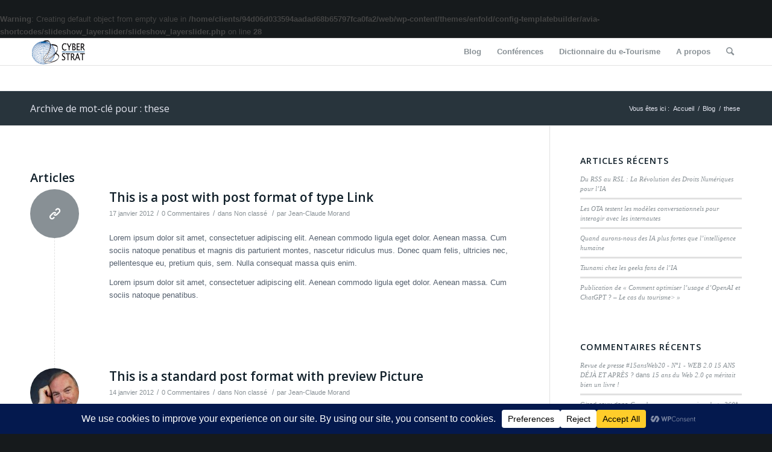

--- FILE ---
content_type: text/html; charset=UTF-8
request_url: https://www.cyberstrat.net/tag/these/
body_size: 25383
content:
<br />
<b>Warning</b>:  Creating default object from empty value in <b>/home/clients/94d06d033594aadad68b65797fca0fa2/web/wp-content/themes/enfold/config-templatebuilder/avia-shortcodes/slideshow_layerslider/slideshow_layerslider.php</b> on line <b>28</b><br />
<!DOCTYPE html>
<html lang="fr-FR" class="html_stretched responsive av-preloader-active av-preloader-enabled av-default-lightbox  html_header_top html_logo_left html_main_nav_header html_menu_right html_slim html_header_sticky html_header_shrinking html_mobile_menu_phone html_header_searchicon html_content_align_center html_header_unstick_top_disabled html_header_stretch_disabled html_av-submenu-hidden html_av-submenu-display-click html_av-overlay-side html_av-overlay-side-classic html_av-submenu-noclone html_entry_id_296 av-no-preview html_text_menu_active">
<head>
<meta charset="UTF-8" />


<!-- mobile setting -->
<meta name="viewport" content="width=device-width, initial-scale=1, maximum-scale=1">

<!-- Scripts/CSS and wp_head hook -->
<meta name='robots' content='index, follow, max-image-preview:large, max-snippet:-1, max-video-preview:-1' />

	<!-- This site is optimized with the Yoast SEO plugin v26.8 - https://yoast.com/product/yoast-seo-wordpress/ -->
	<title>these Archives - e-Tourisme</title>
	<link rel="canonical" href="https://www.cyberstrat.net/tag/these/" />
	<meta property="og:locale" content="fr_FR" />
	<meta property="og:type" content="article" />
	<meta property="og:title" content="these Archives - e-Tourisme" />
	<meta property="og:url" content="https://www.cyberstrat.net/tag/these/" />
	<meta property="og:site_name" content="e-Tourisme" />
	<meta name="twitter:card" content="summary_large_image" />
	<meta name="twitter:site" content="@jcmorand" />
	<script type="application/ld+json" class="yoast-schema-graph">{"@context":"https://schema.org","@graph":[{"@type":"CollectionPage","@id":"https://www.cyberstrat.net/tag/these/","url":"https://www.cyberstrat.net/tag/these/","name":"these Archives - e-Tourisme","isPartOf":{"@id":"https://www.cyberstrat.net/#website"},"breadcrumb":{"@id":"https://www.cyberstrat.net/tag/these/#breadcrumb"},"inLanguage":"fr-FR"},{"@type":"BreadcrumbList","@id":"https://www.cyberstrat.net/tag/these/#breadcrumb","itemListElement":[{"@type":"ListItem","position":1,"name":"Accueil","item":"https://www.cyberstrat.net/blog_e-tourisme_e-marketing/"},{"@type":"ListItem","position":2,"name":"these"}]},{"@type":"WebSite","@id":"https://www.cyberstrat.net/#website","url":"https://www.cyberstrat.net/","name":"e-Tourisme","description":"Expert en e-Tourisme","publisher":{"@id":"https://www.cyberstrat.net/#organization"},"potentialAction":[{"@type":"SearchAction","target":{"@type":"EntryPoint","urlTemplate":"https://www.cyberstrat.net/?s={search_term_string}"},"query-input":{"@type":"PropertyValueSpecification","valueRequired":true,"valueName":"search_term_string"}}],"inLanguage":"fr-FR"},{"@type":"Organization","@id":"https://www.cyberstrat.net/#organization","name":"JC Morand","url":"https://www.cyberstrat.net/","logo":{"@type":"ImageObject","inLanguage":"fr-FR","@id":"https://www.cyberstrat.net/#/schema/logo/image/","url":"https://www.cyberstrat.net/wp-content/uploads/2013/12/Cyberstrat_logo_horizontal_340x160px.jpg","contentUrl":"https://www.cyberstrat.net/wp-content/uploads/2013/12/Cyberstrat_logo_horizontal_340x160px.jpg","width":340,"height":160,"caption":"JC Morand"},"image":{"@id":"https://www.cyberstrat.net/#/schema/logo/image/"},"sameAs":["https://www.facebook.com/cyberstrat.eTourisme?ref=hl","https://x.com/jcmorand"]}]}</script>
	<!-- / Yoast SEO plugin. -->


<link rel="alternate" type="application/rss+xml" title="e-Tourisme &raquo; Flux" href="https://www.cyberstrat.net/feed/" />
<link rel="alternate" type="application/rss+xml" title="e-Tourisme &raquo; Flux des commentaires" href="https://www.cyberstrat.net/comments/feed/" />
<link rel="alternate" type="application/rss+xml" title="e-Tourisme &raquo; Flux de l’étiquette these" href="https://www.cyberstrat.net/tag/these/feed/" />
<script data-cfasync="false" data-wpfc-render="false">
		(function () {
			window.dataLayer = window.dataLayer || [];function gtag(){dataLayer.push(arguments);}

			// Set the developer ID.
			gtag('set', 'developer_id.dMmRkYz', true);

			// Set default consent state based on plugin settings.
			gtag('consent', 'default', {
				'ad_storage': 'denied',
				'analytics_storage': 'denied',
				'ad_user_data': 'denied',
				'ad_personalization': 'denied',
				'security_storage': 'granted',
				'functionality_storage': 'granted',
				'wait_for_update': 500,
			});
		})();
	</script>		<!-- This site uses the Google Analytics by MonsterInsights plugin v9.11.1 - Using Analytics tracking - https://www.monsterinsights.com/ -->
							<script src="//www.googletagmanager.com/gtag/js?id=G-QK9H43H9ZK"  data-cfasync="false" data-wpfc-render="false" type="text/javascript" async></script>
			<script data-cfasync="false" data-wpfc-render="false" type="text/javascript">
				var mi_version = '9.11.1';
				var mi_track_user = true;
				var mi_no_track_reason = '';
								var MonsterInsightsDefaultLocations = {"page_location":"https:\/\/www.cyberstrat.net\/tag\/these\/"};
								if ( typeof MonsterInsightsPrivacyGuardFilter === 'function' ) {
					var MonsterInsightsLocations = (typeof MonsterInsightsExcludeQuery === 'object') ? MonsterInsightsPrivacyGuardFilter( MonsterInsightsExcludeQuery ) : MonsterInsightsPrivacyGuardFilter( MonsterInsightsDefaultLocations );
				} else {
					var MonsterInsightsLocations = (typeof MonsterInsightsExcludeQuery === 'object') ? MonsterInsightsExcludeQuery : MonsterInsightsDefaultLocations;
				}

								var disableStrs = [
										'ga-disable-G-QK9H43H9ZK',
									];

				/* Function to detect opted out users */
				function __gtagTrackerIsOptedOut() {
					for (var index = 0; index < disableStrs.length; index++) {
						if (document.cookie.indexOf(disableStrs[index] + '=true') > -1) {
							return true;
						}
					}

					return false;
				}

				/* Disable tracking if the opt-out cookie exists. */
				if (__gtagTrackerIsOptedOut()) {
					for (var index = 0; index < disableStrs.length; index++) {
						window[disableStrs[index]] = true;
					}
				}

				/* Opt-out function */
				function __gtagTrackerOptout() {
					for (var index = 0; index < disableStrs.length; index++) {
						document.cookie = disableStrs[index] + '=true; expires=Thu, 31 Dec 2099 23:59:59 UTC; path=/';
						window[disableStrs[index]] = true;
					}
				}

				if ('undefined' === typeof gaOptout) {
					function gaOptout() {
						__gtagTrackerOptout();
					}
				}
								window.dataLayer = window.dataLayer || [];

				window.MonsterInsightsDualTracker = {
					helpers: {},
					trackers: {},
				};
				if (mi_track_user) {
					function __gtagDataLayer() {
						dataLayer.push(arguments);
					}

					function __gtagTracker(type, name, parameters) {
						if (!parameters) {
							parameters = {};
						}

						if (parameters.send_to) {
							__gtagDataLayer.apply(null, arguments);
							return;
						}

						if (type === 'event') {
														parameters.send_to = monsterinsights_frontend.v4_id;
							var hookName = name;
							if (typeof parameters['event_category'] !== 'undefined') {
								hookName = parameters['event_category'] + ':' + name;
							}

							if (typeof MonsterInsightsDualTracker.trackers[hookName] !== 'undefined') {
								MonsterInsightsDualTracker.trackers[hookName](parameters);
							} else {
								__gtagDataLayer('event', name, parameters);
							}
							
						} else {
							__gtagDataLayer.apply(null, arguments);
						}
					}

					__gtagTracker('js', new Date());
					__gtagTracker('set', {
						'developer_id.dZGIzZG': true,
											});
					if ( MonsterInsightsLocations.page_location ) {
						__gtagTracker('set', MonsterInsightsLocations);
					}
										__gtagTracker('config', 'G-QK9H43H9ZK', {"forceSSL":"true"} );
										window.gtag = __gtagTracker;										(function () {
						/* https://developers.google.com/analytics/devguides/collection/analyticsjs/ */
						/* ga and __gaTracker compatibility shim. */
						var noopfn = function () {
							return null;
						};
						var newtracker = function () {
							return new Tracker();
						};
						var Tracker = function () {
							return null;
						};
						var p = Tracker.prototype;
						p.get = noopfn;
						p.set = noopfn;
						p.send = function () {
							var args = Array.prototype.slice.call(arguments);
							args.unshift('send');
							__gaTracker.apply(null, args);
						};
						var __gaTracker = function () {
							var len = arguments.length;
							if (len === 0) {
								return;
							}
							var f = arguments[len - 1];
							if (typeof f !== 'object' || f === null || typeof f.hitCallback !== 'function') {
								if ('send' === arguments[0]) {
									var hitConverted, hitObject = false, action;
									if ('event' === arguments[1]) {
										if ('undefined' !== typeof arguments[3]) {
											hitObject = {
												'eventAction': arguments[3],
												'eventCategory': arguments[2],
												'eventLabel': arguments[4],
												'value': arguments[5] ? arguments[5] : 1,
											}
										}
									}
									if ('pageview' === arguments[1]) {
										if ('undefined' !== typeof arguments[2]) {
											hitObject = {
												'eventAction': 'page_view',
												'page_path': arguments[2],
											}
										}
									}
									if (typeof arguments[2] === 'object') {
										hitObject = arguments[2];
									}
									if (typeof arguments[5] === 'object') {
										Object.assign(hitObject, arguments[5]);
									}
									if ('undefined' !== typeof arguments[1].hitType) {
										hitObject = arguments[1];
										if ('pageview' === hitObject.hitType) {
											hitObject.eventAction = 'page_view';
										}
									}
									if (hitObject) {
										action = 'timing' === arguments[1].hitType ? 'timing_complete' : hitObject.eventAction;
										hitConverted = mapArgs(hitObject);
										__gtagTracker('event', action, hitConverted);
									}
								}
								return;
							}

							function mapArgs(args) {
								var arg, hit = {};
								var gaMap = {
									'eventCategory': 'event_category',
									'eventAction': 'event_action',
									'eventLabel': 'event_label',
									'eventValue': 'event_value',
									'nonInteraction': 'non_interaction',
									'timingCategory': 'event_category',
									'timingVar': 'name',
									'timingValue': 'value',
									'timingLabel': 'event_label',
									'page': 'page_path',
									'location': 'page_location',
									'title': 'page_title',
									'referrer' : 'page_referrer',
								};
								for (arg in args) {
																		if (!(!args.hasOwnProperty(arg) || !gaMap.hasOwnProperty(arg))) {
										hit[gaMap[arg]] = args[arg];
									} else {
										hit[arg] = args[arg];
									}
								}
								return hit;
							}

							try {
								f.hitCallback();
							} catch (ex) {
							}
						};
						__gaTracker.create = newtracker;
						__gaTracker.getByName = newtracker;
						__gaTracker.getAll = function () {
							return [];
						};
						__gaTracker.remove = noopfn;
						__gaTracker.loaded = true;
						window['__gaTracker'] = __gaTracker;
					})();
									} else {
										console.log("");
					(function () {
						function __gtagTracker() {
							return null;
						}

						window['__gtagTracker'] = __gtagTracker;
						window['gtag'] = __gtagTracker;
					})();
									}
			</script>
							<!-- / Google Analytics by MonsterInsights -->
		
<!-- google webfont font replacement -->

			<script type='text/javascript'>
			if(!document.cookie.match(/aviaPrivacyGoogleWebfontsDisabled/)){
				(function() {
					var f = document.createElement('link');
					
					f.type 	= 'text/css';
					f.rel 	= 'stylesheet';
					f.href 	= '//fonts.googleapis.com/css?family=Open+Sans:400,600';
					f.id 	= 'avia-google-webfont';
					
					document.getElementsByTagName('head')[0].appendChild(f);
				})();
			}
			</script>
			<style id='wp-img-auto-sizes-contain-inline-css' type='text/css'>
img:is([sizes=auto i],[sizes^="auto," i]){contain-intrinsic-size:3000px 1500px}
/*# sourceURL=wp-img-auto-sizes-contain-inline-css */
</style>
<link rel='stylesheet' id='avia-grid-css' href='https://www.cyberstrat.net/wp-content/themes/enfold/css/grid.css?ver=4.5.7' type='text/css' media='all' />
<link rel='stylesheet' id='avia-base-css' href='https://www.cyberstrat.net/wp-content/themes/enfold/css/base.css?ver=4.5.7' type='text/css' media='all' />
<link rel='stylesheet' id='avia-layout-css' href='https://www.cyberstrat.net/wp-content/themes/enfold/css/layout.css?ver=4.5.7' type='text/css' media='all' />
<link rel='stylesheet' id='avia-module-audioplayer-css' href='https://www.cyberstrat.net/wp-content/themes/enfold/config-templatebuilder/avia-shortcodes/audio-player/audio-player.css?ver=3fc9dd21d861f8d3be03081adadbfd82' type='text/css' media='all' />
<link rel='stylesheet' id='avia-module-blog-css' href='https://www.cyberstrat.net/wp-content/themes/enfold/config-templatebuilder/avia-shortcodes/blog/blog.css?ver=3fc9dd21d861f8d3be03081adadbfd82' type='text/css' media='all' />
<link rel='stylesheet' id='avia-module-postslider-css' href='https://www.cyberstrat.net/wp-content/themes/enfold/config-templatebuilder/avia-shortcodes/postslider/postslider.css?ver=3fc9dd21d861f8d3be03081adadbfd82' type='text/css' media='all' />
<link rel='stylesheet' id='avia-module-button-css' href='https://www.cyberstrat.net/wp-content/themes/enfold/config-templatebuilder/avia-shortcodes/buttons/buttons.css?ver=3fc9dd21d861f8d3be03081adadbfd82' type='text/css' media='all' />
<link rel='stylesheet' id='avia-module-buttonrow-css' href='https://www.cyberstrat.net/wp-content/themes/enfold/config-templatebuilder/avia-shortcodes/buttonrow/buttonrow.css?ver=3fc9dd21d861f8d3be03081adadbfd82' type='text/css' media='all' />
<link rel='stylesheet' id='avia-module-button-fullwidth-css' href='https://www.cyberstrat.net/wp-content/themes/enfold/config-templatebuilder/avia-shortcodes/buttons_fullwidth/buttons_fullwidth.css?ver=3fc9dd21d861f8d3be03081adadbfd82' type='text/css' media='all' />
<link rel='stylesheet' id='avia-module-catalogue-css' href='https://www.cyberstrat.net/wp-content/themes/enfold/config-templatebuilder/avia-shortcodes/catalogue/catalogue.css?ver=3fc9dd21d861f8d3be03081adadbfd82' type='text/css' media='all' />
<link rel='stylesheet' id='avia-module-comments-css' href='https://www.cyberstrat.net/wp-content/themes/enfold/config-templatebuilder/avia-shortcodes/comments/comments.css?ver=3fc9dd21d861f8d3be03081adadbfd82' type='text/css' media='all' />
<link rel='stylesheet' id='avia-module-contact-css' href='https://www.cyberstrat.net/wp-content/themes/enfold/config-templatebuilder/avia-shortcodes/contact/contact.css?ver=3fc9dd21d861f8d3be03081adadbfd82' type='text/css' media='all' />
<link rel='stylesheet' id='avia-module-slideshow-css' href='https://www.cyberstrat.net/wp-content/themes/enfold/config-templatebuilder/avia-shortcodes/slideshow/slideshow.css?ver=3fc9dd21d861f8d3be03081adadbfd82' type='text/css' media='all' />
<link rel='stylesheet' id='avia-module-slideshow-contentpartner-css' href='https://www.cyberstrat.net/wp-content/themes/enfold/config-templatebuilder/avia-shortcodes/contentslider/contentslider.css?ver=3fc9dd21d861f8d3be03081adadbfd82' type='text/css' media='all' />
<link rel='stylesheet' id='avia-module-countdown-css' href='https://www.cyberstrat.net/wp-content/themes/enfold/config-templatebuilder/avia-shortcodes/countdown/countdown.css?ver=3fc9dd21d861f8d3be03081adadbfd82' type='text/css' media='all' />
<link rel='stylesheet' id='avia-module-gallery-css' href='https://www.cyberstrat.net/wp-content/themes/enfold/config-templatebuilder/avia-shortcodes/gallery/gallery.css?ver=3fc9dd21d861f8d3be03081adadbfd82' type='text/css' media='all' />
<link rel='stylesheet' id='avia-module-gallery-hor-css' href='https://www.cyberstrat.net/wp-content/themes/enfold/config-templatebuilder/avia-shortcodes/gallery_horizontal/gallery_horizontal.css?ver=3fc9dd21d861f8d3be03081adadbfd82' type='text/css' media='all' />
<link rel='stylesheet' id='avia-module-maps-css' href='https://www.cyberstrat.net/wp-content/themes/enfold/config-templatebuilder/avia-shortcodes/google_maps/google_maps.css?ver=3fc9dd21d861f8d3be03081adadbfd82' type='text/css' media='all' />
<link rel='stylesheet' id='avia-module-gridrow-css' href='https://www.cyberstrat.net/wp-content/themes/enfold/config-templatebuilder/avia-shortcodes/grid_row/grid_row.css?ver=3fc9dd21d861f8d3be03081adadbfd82' type='text/css' media='all' />
<link rel='stylesheet' id='avia-module-heading-css' href='https://www.cyberstrat.net/wp-content/themes/enfold/config-templatebuilder/avia-shortcodes/heading/heading.css?ver=3fc9dd21d861f8d3be03081adadbfd82' type='text/css' media='all' />
<link rel='stylesheet' id='avia-module-rotator-css' href='https://www.cyberstrat.net/wp-content/themes/enfold/config-templatebuilder/avia-shortcodes/headline_rotator/headline_rotator.css?ver=3fc9dd21d861f8d3be03081adadbfd82' type='text/css' media='all' />
<link rel='stylesheet' id='avia-module-hr-css' href='https://www.cyberstrat.net/wp-content/themes/enfold/config-templatebuilder/avia-shortcodes/hr/hr.css?ver=3fc9dd21d861f8d3be03081adadbfd82' type='text/css' media='all' />
<link rel='stylesheet' id='avia-module-icon-css' href='https://www.cyberstrat.net/wp-content/themes/enfold/config-templatebuilder/avia-shortcodes/icon/icon.css?ver=3fc9dd21d861f8d3be03081adadbfd82' type='text/css' media='all' />
<link rel='stylesheet' id='avia-module-iconbox-css' href='https://www.cyberstrat.net/wp-content/themes/enfold/config-templatebuilder/avia-shortcodes/iconbox/iconbox.css?ver=3fc9dd21d861f8d3be03081adadbfd82' type='text/css' media='all' />
<link rel='stylesheet' id='avia-module-icongrid-css' href='https://www.cyberstrat.net/wp-content/themes/enfold/config-templatebuilder/avia-shortcodes/icongrid/icongrid.css?ver=3fc9dd21d861f8d3be03081adadbfd82' type='text/css' media='all' />
<link rel='stylesheet' id='avia-module-iconlist-css' href='https://www.cyberstrat.net/wp-content/themes/enfold/config-templatebuilder/avia-shortcodes/iconlist/iconlist.css?ver=3fc9dd21d861f8d3be03081adadbfd82' type='text/css' media='all' />
<link rel='stylesheet' id='avia-module-image-css' href='https://www.cyberstrat.net/wp-content/themes/enfold/config-templatebuilder/avia-shortcodes/image/image.css?ver=3fc9dd21d861f8d3be03081adadbfd82' type='text/css' media='all' />
<link rel='stylesheet' id='avia-module-hotspot-css' href='https://www.cyberstrat.net/wp-content/themes/enfold/config-templatebuilder/avia-shortcodes/image_hotspots/image_hotspots.css?ver=3fc9dd21d861f8d3be03081adadbfd82' type='text/css' media='all' />
<link rel='stylesheet' id='avia-module-magazine-css' href='https://www.cyberstrat.net/wp-content/themes/enfold/config-templatebuilder/avia-shortcodes/magazine/magazine.css?ver=3fc9dd21d861f8d3be03081adadbfd82' type='text/css' media='all' />
<link rel='stylesheet' id='avia-module-masonry-css' href='https://www.cyberstrat.net/wp-content/themes/enfold/config-templatebuilder/avia-shortcodes/masonry_entries/masonry_entries.css?ver=3fc9dd21d861f8d3be03081adadbfd82' type='text/css' media='all' />
<link rel='stylesheet' id='avia-siteloader-css' href='https://www.cyberstrat.net/wp-content/themes/enfold/css/avia-snippet-site-preloader.css?ver=3fc9dd21d861f8d3be03081adadbfd82' type='text/css' media='all' />
<link rel='stylesheet' id='avia-module-menu-css' href='https://www.cyberstrat.net/wp-content/themes/enfold/config-templatebuilder/avia-shortcodes/menu/menu.css?ver=3fc9dd21d861f8d3be03081adadbfd82' type='text/css' media='all' />
<link rel='stylesheet' id='avia-modfule-notification-css' href='https://www.cyberstrat.net/wp-content/themes/enfold/config-templatebuilder/avia-shortcodes/notification/notification.css?ver=3fc9dd21d861f8d3be03081adadbfd82' type='text/css' media='all' />
<link rel='stylesheet' id='avia-module-numbers-css' href='https://www.cyberstrat.net/wp-content/themes/enfold/config-templatebuilder/avia-shortcodes/numbers/numbers.css?ver=3fc9dd21d861f8d3be03081adadbfd82' type='text/css' media='all' />
<link rel='stylesheet' id='avia-module-portfolio-css' href='https://www.cyberstrat.net/wp-content/themes/enfold/config-templatebuilder/avia-shortcodes/portfolio/portfolio.css?ver=3fc9dd21d861f8d3be03081adadbfd82' type='text/css' media='all' />
<link rel='stylesheet' id='avia-module-progress-bar-css' href='https://www.cyberstrat.net/wp-content/themes/enfold/config-templatebuilder/avia-shortcodes/progressbar/progressbar.css?ver=3fc9dd21d861f8d3be03081adadbfd82' type='text/css' media='all' />
<link rel='stylesheet' id='avia-module-promobox-css' href='https://www.cyberstrat.net/wp-content/themes/enfold/config-templatebuilder/avia-shortcodes/promobox/promobox.css?ver=3fc9dd21d861f8d3be03081adadbfd82' type='text/css' media='all' />
<link rel='stylesheet' id='avia-sc-search-css' href='https://www.cyberstrat.net/wp-content/themes/enfold/config-templatebuilder/avia-shortcodes/search/search.css?ver=3fc9dd21d861f8d3be03081adadbfd82' type='text/css' media='all' />
<link rel='stylesheet' id='avia-module-slideshow-accordion-css' href='https://www.cyberstrat.net/wp-content/themes/enfold/config-templatebuilder/avia-shortcodes/slideshow_accordion/slideshow_accordion.css?ver=3fc9dd21d861f8d3be03081adadbfd82' type='text/css' media='all' />
<link rel='stylesheet' id='avia-module-slideshow-feature-image-css' href='https://www.cyberstrat.net/wp-content/themes/enfold/config-templatebuilder/avia-shortcodes/slideshow_feature_image/slideshow_feature_image.css?ver=3fc9dd21d861f8d3be03081adadbfd82' type='text/css' media='all' />
<link rel='stylesheet' id='avia-module-slideshow-fullsize-css' href='https://www.cyberstrat.net/wp-content/themes/enfold/config-templatebuilder/avia-shortcodes/slideshow_fullsize/slideshow_fullsize.css?ver=3fc9dd21d861f8d3be03081adadbfd82' type='text/css' media='all' />
<link rel='stylesheet' id='avia-module-slideshow-fullscreen-css' href='https://www.cyberstrat.net/wp-content/themes/enfold/config-templatebuilder/avia-shortcodes/slideshow_fullscreen/slideshow_fullscreen.css?ver=3fc9dd21d861f8d3be03081adadbfd82' type='text/css' media='all' />
<link rel='stylesheet' id='avia-module-slideshow-ls-css' href='https://www.cyberstrat.net/wp-content/themes/enfold/config-templatebuilder/avia-shortcodes/slideshow_layerslider/slideshow_layerslider.css?ver=3fc9dd21d861f8d3be03081adadbfd82' type='text/css' media='all' />
<link rel='stylesheet' id='avia-module-social-css' href='https://www.cyberstrat.net/wp-content/themes/enfold/config-templatebuilder/avia-shortcodes/social_share/social_share.css?ver=3fc9dd21d861f8d3be03081adadbfd82' type='text/css' media='all' />
<link rel='stylesheet' id='avia-module-tabsection-css' href='https://www.cyberstrat.net/wp-content/themes/enfold/config-templatebuilder/avia-shortcodes/tab_section/tab_section.css?ver=3fc9dd21d861f8d3be03081adadbfd82' type='text/css' media='all' />
<link rel='stylesheet' id='avia-module-table-css' href='https://www.cyberstrat.net/wp-content/themes/enfold/config-templatebuilder/avia-shortcodes/table/table.css?ver=3fc9dd21d861f8d3be03081adadbfd82' type='text/css' media='all' />
<link rel='stylesheet' id='avia-module-tabs-css' href='https://www.cyberstrat.net/wp-content/themes/enfold/config-templatebuilder/avia-shortcodes/tabs/tabs.css?ver=3fc9dd21d861f8d3be03081adadbfd82' type='text/css' media='all' />
<link rel='stylesheet' id='avia-module-team-css' href='https://www.cyberstrat.net/wp-content/themes/enfold/config-templatebuilder/avia-shortcodes/team/team.css?ver=3fc9dd21d861f8d3be03081adadbfd82' type='text/css' media='all' />
<link rel='stylesheet' id='avia-module-testimonials-css' href='https://www.cyberstrat.net/wp-content/themes/enfold/config-templatebuilder/avia-shortcodes/testimonials/testimonials.css?ver=3fc9dd21d861f8d3be03081adadbfd82' type='text/css' media='all' />
<link rel='stylesheet' id='avia-module-timeline-css' href='https://www.cyberstrat.net/wp-content/themes/enfold/config-templatebuilder/avia-shortcodes/timeline/timeline.css?ver=3fc9dd21d861f8d3be03081adadbfd82' type='text/css' media='all' />
<link rel='stylesheet' id='avia-module-toggles-css' href='https://www.cyberstrat.net/wp-content/themes/enfold/config-templatebuilder/avia-shortcodes/toggles/toggles.css?ver=3fc9dd21d861f8d3be03081adadbfd82' type='text/css' media='all' />
<link rel='stylesheet' id='avia-module-video-css' href='https://www.cyberstrat.net/wp-content/themes/enfold/config-templatebuilder/avia-shortcodes/video/video.css?ver=3fc9dd21d861f8d3be03081adadbfd82' type='text/css' media='all' />
<style id='wp-emoji-styles-inline-css' type='text/css'>

	img.wp-smiley, img.emoji {
		display: inline !important;
		border: none !important;
		box-shadow: none !important;
		height: 1em !important;
		width: 1em !important;
		margin: 0 0.07em !important;
		vertical-align: -0.1em !important;
		background: none !important;
		padding: 0 !important;
	}
/*# sourceURL=wp-emoji-styles-inline-css */
</style>
<style id='wp-block-library-inline-css' type='text/css'>
:root{--wp-block-synced-color:#7a00df;--wp-block-synced-color--rgb:122,0,223;--wp-bound-block-color:var(--wp-block-synced-color);--wp-editor-canvas-background:#ddd;--wp-admin-theme-color:#007cba;--wp-admin-theme-color--rgb:0,124,186;--wp-admin-theme-color-darker-10:#006ba1;--wp-admin-theme-color-darker-10--rgb:0,107,160.5;--wp-admin-theme-color-darker-20:#005a87;--wp-admin-theme-color-darker-20--rgb:0,90,135;--wp-admin-border-width-focus:2px}@media (min-resolution:192dpi){:root{--wp-admin-border-width-focus:1.5px}}.wp-element-button{cursor:pointer}:root .has-very-light-gray-background-color{background-color:#eee}:root .has-very-dark-gray-background-color{background-color:#313131}:root .has-very-light-gray-color{color:#eee}:root .has-very-dark-gray-color{color:#313131}:root .has-vivid-green-cyan-to-vivid-cyan-blue-gradient-background{background:linear-gradient(135deg,#00d084,#0693e3)}:root .has-purple-crush-gradient-background{background:linear-gradient(135deg,#34e2e4,#4721fb 50%,#ab1dfe)}:root .has-hazy-dawn-gradient-background{background:linear-gradient(135deg,#faaca8,#dad0ec)}:root .has-subdued-olive-gradient-background{background:linear-gradient(135deg,#fafae1,#67a671)}:root .has-atomic-cream-gradient-background{background:linear-gradient(135deg,#fdd79a,#004a59)}:root .has-nightshade-gradient-background{background:linear-gradient(135deg,#330968,#31cdcf)}:root .has-midnight-gradient-background{background:linear-gradient(135deg,#020381,#2874fc)}:root{--wp--preset--font-size--normal:16px;--wp--preset--font-size--huge:42px}.has-regular-font-size{font-size:1em}.has-larger-font-size{font-size:2.625em}.has-normal-font-size{font-size:var(--wp--preset--font-size--normal)}.has-huge-font-size{font-size:var(--wp--preset--font-size--huge)}.has-text-align-center{text-align:center}.has-text-align-left{text-align:left}.has-text-align-right{text-align:right}.has-fit-text{white-space:nowrap!important}#end-resizable-editor-section{display:none}.aligncenter{clear:both}.items-justified-left{justify-content:flex-start}.items-justified-center{justify-content:center}.items-justified-right{justify-content:flex-end}.items-justified-space-between{justify-content:space-between}.screen-reader-text{border:0;clip-path:inset(50%);height:1px;margin:-1px;overflow:hidden;padding:0;position:absolute;width:1px;word-wrap:normal!important}.screen-reader-text:focus{background-color:#ddd;clip-path:none;color:#444;display:block;font-size:1em;height:auto;left:5px;line-height:normal;padding:15px 23px 14px;text-decoration:none;top:5px;width:auto;z-index:100000}html :where(.has-border-color){border-style:solid}html :where([style*=border-top-color]){border-top-style:solid}html :where([style*=border-right-color]){border-right-style:solid}html :where([style*=border-bottom-color]){border-bottom-style:solid}html :where([style*=border-left-color]){border-left-style:solid}html :where([style*=border-width]){border-style:solid}html :where([style*=border-top-width]){border-top-style:solid}html :where([style*=border-right-width]){border-right-style:solid}html :where([style*=border-bottom-width]){border-bottom-style:solid}html :where([style*=border-left-width]){border-left-style:solid}html :where(img[class*=wp-image-]){height:auto;max-width:100%}:where(figure){margin:0 0 1em}html :where(.is-position-sticky){--wp-admin--admin-bar--position-offset:var(--wp-admin--admin-bar--height,0px)}@media screen and (max-width:600px){html :where(.is-position-sticky){--wp-admin--admin-bar--position-offset:0px}}

/*# sourceURL=wp-block-library-inline-css */
</style><style id='global-styles-inline-css' type='text/css'>
:root{--wp--preset--aspect-ratio--square: 1;--wp--preset--aspect-ratio--4-3: 4/3;--wp--preset--aspect-ratio--3-4: 3/4;--wp--preset--aspect-ratio--3-2: 3/2;--wp--preset--aspect-ratio--2-3: 2/3;--wp--preset--aspect-ratio--16-9: 16/9;--wp--preset--aspect-ratio--9-16: 9/16;--wp--preset--color--black: #000000;--wp--preset--color--cyan-bluish-gray: #abb8c3;--wp--preset--color--white: #ffffff;--wp--preset--color--pale-pink: #f78da7;--wp--preset--color--vivid-red: #cf2e2e;--wp--preset--color--luminous-vivid-orange: #ff6900;--wp--preset--color--luminous-vivid-amber: #fcb900;--wp--preset--color--light-green-cyan: #7bdcb5;--wp--preset--color--vivid-green-cyan: #00d084;--wp--preset--color--pale-cyan-blue: #8ed1fc;--wp--preset--color--vivid-cyan-blue: #0693e3;--wp--preset--color--vivid-purple: #9b51e0;--wp--preset--gradient--vivid-cyan-blue-to-vivid-purple: linear-gradient(135deg,rgb(6,147,227) 0%,rgb(155,81,224) 100%);--wp--preset--gradient--light-green-cyan-to-vivid-green-cyan: linear-gradient(135deg,rgb(122,220,180) 0%,rgb(0,208,130) 100%);--wp--preset--gradient--luminous-vivid-amber-to-luminous-vivid-orange: linear-gradient(135deg,rgb(252,185,0) 0%,rgb(255,105,0) 100%);--wp--preset--gradient--luminous-vivid-orange-to-vivid-red: linear-gradient(135deg,rgb(255,105,0) 0%,rgb(207,46,46) 100%);--wp--preset--gradient--very-light-gray-to-cyan-bluish-gray: linear-gradient(135deg,rgb(238,238,238) 0%,rgb(169,184,195) 100%);--wp--preset--gradient--cool-to-warm-spectrum: linear-gradient(135deg,rgb(74,234,220) 0%,rgb(151,120,209) 20%,rgb(207,42,186) 40%,rgb(238,44,130) 60%,rgb(251,105,98) 80%,rgb(254,248,76) 100%);--wp--preset--gradient--blush-light-purple: linear-gradient(135deg,rgb(255,206,236) 0%,rgb(152,150,240) 100%);--wp--preset--gradient--blush-bordeaux: linear-gradient(135deg,rgb(254,205,165) 0%,rgb(254,45,45) 50%,rgb(107,0,62) 100%);--wp--preset--gradient--luminous-dusk: linear-gradient(135deg,rgb(255,203,112) 0%,rgb(199,81,192) 50%,rgb(65,88,208) 100%);--wp--preset--gradient--pale-ocean: linear-gradient(135deg,rgb(255,245,203) 0%,rgb(182,227,212) 50%,rgb(51,167,181) 100%);--wp--preset--gradient--electric-grass: linear-gradient(135deg,rgb(202,248,128) 0%,rgb(113,206,126) 100%);--wp--preset--gradient--midnight: linear-gradient(135deg,rgb(2,3,129) 0%,rgb(40,116,252) 100%);--wp--preset--font-size--small: 13px;--wp--preset--font-size--medium: 20px;--wp--preset--font-size--large: 36px;--wp--preset--font-size--x-large: 42px;--wp--preset--spacing--20: 0.44rem;--wp--preset--spacing--30: 0.67rem;--wp--preset--spacing--40: 1rem;--wp--preset--spacing--50: 1.5rem;--wp--preset--spacing--60: 2.25rem;--wp--preset--spacing--70: 3.38rem;--wp--preset--spacing--80: 5.06rem;--wp--preset--shadow--natural: 6px 6px 9px rgba(0, 0, 0, 0.2);--wp--preset--shadow--deep: 12px 12px 50px rgba(0, 0, 0, 0.4);--wp--preset--shadow--sharp: 6px 6px 0px rgba(0, 0, 0, 0.2);--wp--preset--shadow--outlined: 6px 6px 0px -3px rgb(255, 255, 255), 6px 6px rgb(0, 0, 0);--wp--preset--shadow--crisp: 6px 6px 0px rgb(0, 0, 0);}:where(.is-layout-flex){gap: 0.5em;}:where(.is-layout-grid){gap: 0.5em;}body .is-layout-flex{display: flex;}.is-layout-flex{flex-wrap: wrap;align-items: center;}.is-layout-flex > :is(*, div){margin: 0;}body .is-layout-grid{display: grid;}.is-layout-grid > :is(*, div){margin: 0;}:where(.wp-block-columns.is-layout-flex){gap: 2em;}:where(.wp-block-columns.is-layout-grid){gap: 2em;}:where(.wp-block-post-template.is-layout-flex){gap: 1.25em;}:where(.wp-block-post-template.is-layout-grid){gap: 1.25em;}.has-black-color{color: var(--wp--preset--color--black) !important;}.has-cyan-bluish-gray-color{color: var(--wp--preset--color--cyan-bluish-gray) !important;}.has-white-color{color: var(--wp--preset--color--white) !important;}.has-pale-pink-color{color: var(--wp--preset--color--pale-pink) !important;}.has-vivid-red-color{color: var(--wp--preset--color--vivid-red) !important;}.has-luminous-vivid-orange-color{color: var(--wp--preset--color--luminous-vivid-orange) !important;}.has-luminous-vivid-amber-color{color: var(--wp--preset--color--luminous-vivid-amber) !important;}.has-light-green-cyan-color{color: var(--wp--preset--color--light-green-cyan) !important;}.has-vivid-green-cyan-color{color: var(--wp--preset--color--vivid-green-cyan) !important;}.has-pale-cyan-blue-color{color: var(--wp--preset--color--pale-cyan-blue) !important;}.has-vivid-cyan-blue-color{color: var(--wp--preset--color--vivid-cyan-blue) !important;}.has-vivid-purple-color{color: var(--wp--preset--color--vivid-purple) !important;}.has-black-background-color{background-color: var(--wp--preset--color--black) !important;}.has-cyan-bluish-gray-background-color{background-color: var(--wp--preset--color--cyan-bluish-gray) !important;}.has-white-background-color{background-color: var(--wp--preset--color--white) !important;}.has-pale-pink-background-color{background-color: var(--wp--preset--color--pale-pink) !important;}.has-vivid-red-background-color{background-color: var(--wp--preset--color--vivid-red) !important;}.has-luminous-vivid-orange-background-color{background-color: var(--wp--preset--color--luminous-vivid-orange) !important;}.has-luminous-vivid-amber-background-color{background-color: var(--wp--preset--color--luminous-vivid-amber) !important;}.has-light-green-cyan-background-color{background-color: var(--wp--preset--color--light-green-cyan) !important;}.has-vivid-green-cyan-background-color{background-color: var(--wp--preset--color--vivid-green-cyan) !important;}.has-pale-cyan-blue-background-color{background-color: var(--wp--preset--color--pale-cyan-blue) !important;}.has-vivid-cyan-blue-background-color{background-color: var(--wp--preset--color--vivid-cyan-blue) !important;}.has-vivid-purple-background-color{background-color: var(--wp--preset--color--vivid-purple) !important;}.has-black-border-color{border-color: var(--wp--preset--color--black) !important;}.has-cyan-bluish-gray-border-color{border-color: var(--wp--preset--color--cyan-bluish-gray) !important;}.has-white-border-color{border-color: var(--wp--preset--color--white) !important;}.has-pale-pink-border-color{border-color: var(--wp--preset--color--pale-pink) !important;}.has-vivid-red-border-color{border-color: var(--wp--preset--color--vivid-red) !important;}.has-luminous-vivid-orange-border-color{border-color: var(--wp--preset--color--luminous-vivid-orange) !important;}.has-luminous-vivid-amber-border-color{border-color: var(--wp--preset--color--luminous-vivid-amber) !important;}.has-light-green-cyan-border-color{border-color: var(--wp--preset--color--light-green-cyan) !important;}.has-vivid-green-cyan-border-color{border-color: var(--wp--preset--color--vivid-green-cyan) !important;}.has-pale-cyan-blue-border-color{border-color: var(--wp--preset--color--pale-cyan-blue) !important;}.has-vivid-cyan-blue-border-color{border-color: var(--wp--preset--color--vivid-cyan-blue) !important;}.has-vivid-purple-border-color{border-color: var(--wp--preset--color--vivid-purple) !important;}.has-vivid-cyan-blue-to-vivid-purple-gradient-background{background: var(--wp--preset--gradient--vivid-cyan-blue-to-vivid-purple) !important;}.has-light-green-cyan-to-vivid-green-cyan-gradient-background{background: var(--wp--preset--gradient--light-green-cyan-to-vivid-green-cyan) !important;}.has-luminous-vivid-amber-to-luminous-vivid-orange-gradient-background{background: var(--wp--preset--gradient--luminous-vivid-amber-to-luminous-vivid-orange) !important;}.has-luminous-vivid-orange-to-vivid-red-gradient-background{background: var(--wp--preset--gradient--luminous-vivid-orange-to-vivid-red) !important;}.has-very-light-gray-to-cyan-bluish-gray-gradient-background{background: var(--wp--preset--gradient--very-light-gray-to-cyan-bluish-gray) !important;}.has-cool-to-warm-spectrum-gradient-background{background: var(--wp--preset--gradient--cool-to-warm-spectrum) !important;}.has-blush-light-purple-gradient-background{background: var(--wp--preset--gradient--blush-light-purple) !important;}.has-blush-bordeaux-gradient-background{background: var(--wp--preset--gradient--blush-bordeaux) !important;}.has-luminous-dusk-gradient-background{background: var(--wp--preset--gradient--luminous-dusk) !important;}.has-pale-ocean-gradient-background{background: var(--wp--preset--gradient--pale-ocean) !important;}.has-electric-grass-gradient-background{background: var(--wp--preset--gradient--electric-grass) !important;}.has-midnight-gradient-background{background: var(--wp--preset--gradient--midnight) !important;}.has-small-font-size{font-size: var(--wp--preset--font-size--small) !important;}.has-medium-font-size{font-size: var(--wp--preset--font-size--medium) !important;}.has-large-font-size{font-size: var(--wp--preset--font-size--large) !important;}.has-x-large-font-size{font-size: var(--wp--preset--font-size--x-large) !important;}
/*# sourceURL=global-styles-inline-css */
</style>

<style id='classic-theme-styles-inline-css' type='text/css'>
/*! This file is auto-generated */
.wp-block-button__link{color:#fff;background-color:#32373c;border-radius:9999px;box-shadow:none;text-decoration:none;padding:calc(.667em + 2px) calc(1.333em + 2px);font-size:1.125em}.wp-block-file__button{background:#32373c;color:#fff;text-decoration:none}
/*# sourceURL=/wp-includes/css/classic-themes.min.css */
</style>
<link rel='stylesheet' id='avia-scs-css' href='https://www.cyberstrat.net/wp-content/themes/enfold/css/shortcodes.css?ver=4.5.7' type='text/css' media='all' />
<link rel='stylesheet' id='avia-popup-css-css' href='https://www.cyberstrat.net/wp-content/themes/enfold/js/aviapopup/magnific-popup.css?ver=4.5.7' type='text/css' media='screen' />
<link rel='stylesheet' id='avia-lightbox-css' href='https://www.cyberstrat.net/wp-content/themes/enfold/css/avia-snippet-lightbox.css?ver=4.5.7' type='text/css' media='screen' />
<link rel='stylesheet' id='avia-widget-css-css' href='https://www.cyberstrat.net/wp-content/themes/enfold/css/avia-snippet-widget.css?ver=4.5.7' type='text/css' media='screen' />
<link rel='stylesheet' id='mediaelement-css' href='https://www.cyberstrat.net/wp-includes/js/mediaelement/mediaelementplayer-legacy.min.css?ver=4.2.17' type='text/css' media='all' />
<link rel='stylesheet' id='wp-mediaelement-css' href='https://www.cyberstrat.net/wp-includes/js/mediaelement/wp-mediaelement.min.css?ver=3fc9dd21d861f8d3be03081adadbfd82' type='text/css' media='all' />
<link rel='stylesheet' id='avia-dynamic-css' href='https://www.cyberstrat.net/wp-content/uploads/dynamic_avia/enfold.css?ver=5cee4d7bed9f1' type='text/css' media='all' />
<link rel='stylesheet' id='avia-custom-css' href='https://www.cyberstrat.net/wp-content/themes/enfold/css/custom.css?ver=4.5.7' type='text/css' media='all' />
<script type="text/javascript" src="https://www.cyberstrat.net/wp-includes/js/jquery/jquery.min.js?ver=3.7.1" id="jquery-core-js"></script>
<script type="text/javascript" src="https://www.cyberstrat.net/wp-includes/js/jquery/jquery-migrate.min.js?ver=3.4.1" id="jquery-migrate-js"></script>
<script type="text/javascript" src="https://www.cyberstrat.net/wp-content/plugins/google-analytics-for-wordpress/assets/js/frontend-gtag.min.js?ver=9.11.1" id="monsterinsights-frontend-script-js" async="async" data-wp-strategy="async"></script>
<script data-cfasync="false" data-wpfc-render="false" type="text/javascript" id='monsterinsights-frontend-script-js-extra'>/* <![CDATA[ */
var monsterinsights_frontend = {"js_events_tracking":"true","download_extensions":"doc,pdf,ppt,zip,xls,docx,pptx,xlsx","inbound_paths":"[]","home_url":"https:\/\/www.cyberstrat.net","hash_tracking":"false","v4_id":"G-QK9H43H9ZK"};/* ]]> */
</script>
<script type="text/javascript" src="https://www.cyberstrat.net/wp-content/themes/enfold/js/avia-compat.js?ver=4.5.7" id="avia-compat-js"></script>
<link rel="https://api.w.org/" href="https://www.cyberstrat.net/wp-json/" /><link rel="alternate" title="JSON" type="application/json" href="https://www.cyberstrat.net/wp-json/wp/v2/tags/22" /><link rel="EditURI" type="application/rsd+xml" title="RSD" href="https://www.cyberstrat.net/xmlrpc.php?rsd" />

<link rel="profile" href="http://gmpg.org/xfn/11" />
<link rel="alternate" type="application/rss+xml" title="e-Tourisme RSS2 Feed" href="https://www.cyberstrat.net/feed/" />
<link rel="pingback" href="https://www.cyberstrat.net/xmlrpc.php" />
<!--[if lt IE 9]><script src="https://www.cyberstrat.net/wp-content/themes/enfold/js/html5shiv.js"></script><![endif]-->
<link rel="icon" href="http://www.cyberstrat.net/wp-content/uploads/2013/12/sphere_anim-45x40px.gif" type="image/gif">
<style type="text/css">.recentcomments a{display:inline !important;padding:0 !important;margin:0 !important;}</style><!-- Aucune version AMP HTML n&#039;est disponible pour cette URL. --><link rel="icon" href="https://www.cyberstrat.net/wp-content/uploads/2013/12/cropped-sphere_anim-45x40px-32x32.gif" sizes="32x32" />
<link rel="icon" href="https://www.cyberstrat.net/wp-content/uploads/2013/12/cropped-sphere_anim-45x40px-192x192.gif" sizes="192x192" />
<link rel="apple-touch-icon" href="https://www.cyberstrat.net/wp-content/uploads/2013/12/cropped-sphere_anim-45x40px-180x180.gif" />
<meta name="msapplication-TileImage" content="https://www.cyberstrat.net/wp-content/uploads/2013/12/cropped-sphere_anim-45x40px-270x270.gif" />
<style type='text/css'>
@font-face {font-family: 'entypo-fontello'; font-weight: normal; font-style: normal; font-display: auto;
src: url('https://www.cyberstrat.net/wp-content/themes/enfold/config-templatebuilder/avia-template-builder/assets/fonts/entypo-fontello.eot');
src: url('https://www.cyberstrat.net/wp-content/themes/enfold/config-templatebuilder/avia-template-builder/assets/fonts/entypo-fontello.eot?#iefix') format('embedded-opentype'), 
url('https://www.cyberstrat.net/wp-content/themes/enfold/config-templatebuilder/avia-template-builder/assets/fonts/entypo-fontello.woff') format('woff'), 
url('https://www.cyberstrat.net/wp-content/themes/enfold/config-templatebuilder/avia-template-builder/assets/fonts/entypo-fontello.ttf') format('truetype'), 
url('https://www.cyberstrat.net/wp-content/themes/enfold/config-templatebuilder/avia-template-builder/assets/fonts/entypo-fontello.svg#entypo-fontello') format('svg');
} #top .avia-font-entypo-fontello, body .avia-font-entypo-fontello, html body [data-av_iconfont='entypo-fontello']:before{ font-family: 'entypo-fontello'; }
</style>

<!--
Debugging Info for Theme support: 

Theme: Enfold
Version: 4.5.7
Installed: enfold
AviaFramework Version: 5.0
AviaBuilder Version: 0.9.5
aviaElementManager Version: 1.0.1
ML:640-PU:124-PLA:11
WP:6.9
Compress: CSS:disabled - JS:disabled
Updates: disabled
PLAu:10
-->
</head>




<body id="top" class="archive tag tag-these tag-22 wp-theme-enfold  rtl_columns stretched open_sans arial-websave arial" itemscope="itemscope" itemtype="https://schema.org/WebPage" >

	<div class='av-siteloader-wrap av-transition-enabled'><div class='av-siteloader-inner'><div class='av-siteloader-cell'><div class='av-siteloader'><div class='av-siteloader-extra'></div></div></div></div></div>
	<div id='wrap_all'>

	
<header id='header' class='all_colors header_color light_bg_color  av_header_top av_logo_left av_main_nav_header av_menu_right av_slim av_header_sticky av_header_shrinking av_header_stretch_disabled av_mobile_menu_phone av_header_searchicon av_header_unstick_top_disabled av_bottom_nav_disabled  av_header_border_disabled'  role="banner" itemscope="itemscope" itemtype="https://schema.org/WPHeader" >

		<div  id='header_main' class='container_wrap container_wrap_logo'>
	
        <div class='container av-logo-container'><div class='inner-container'><span class='logo'><a href='https://www.cyberstrat.net/'><img height='100' width='300' src='http://www.cyberstrat.net/wp-content/uploads/2013/04/Cyberstrat_logo_horizontal_340x160px1.jpg' alt='e-Tourisme' /></a></span><nav class='main_menu' data-selectname='Sélectionner une page'  role="navigation" itemscope="itemscope" itemtype="https://schema.org/SiteNavigationElement" ><div class="avia-menu av-main-nav-wrap"><ul id="avia-menu" class="menu av-main-nav"><li id="menu-item-4066" class="menu-item menu-item-type-post_type menu-item-object-page menu-item-home menu-item-top-level menu-item-top-level-1"><a href="https://www.cyberstrat.net/" itemprop="url"><span class="avia-bullet"></span><span class="avia-menu-text">Blog</span><span class="avia-menu-fx"><span class="avia-arrow-wrap"><span class="avia-arrow"></span></span></span></a></li>
<li id="menu-item-6274" class="menu-item menu-item-type-post_type menu-item-object-page menu-item-has-children menu-item-mega-parent  menu-item-top-level menu-item-top-level-2"><a title="Conférencier e-Tourisme" href="https://www.cyberstrat.net/conferencier-e-marketing_e-tourisme/" itemprop="url"><span class="avia-bullet"></span><span class="avia-menu-text">Conférences</span><span class="avia-menu-fx"><span class="avia-arrow-wrap"><span class="avia-arrow"></span></span></span></a>
<div class='avia_mega_div avia_mega1 three units'>

<ul class="sub-menu">
	<li id="menu-item-4053" class="menu-item menu-item-type-post_type menu-item-object-page avia_mega_menu_columns_1 three units avia_mega_menu_columns_last avia_mega_menu_columns_first"><span class='mega_menu_title heading-color av-special-font'><a href='https://www.cyberstrat.net/conferencier-e-marketing_e-tourisme/'>Conférences</a></span></li>

</ul><ul class="sub-menu avia_mega_hr">
	<li id="menu-item-6245" class="menu-item menu-item-type-post_type menu-item-object-page avia_mega_menu_columns_1 three units avia_mega_menu_columns_last avia_mega_menu_columns_first"><span class='mega_menu_title heading-color av-special-font'><a href='https://www.cyberstrat.net/conferencier-e-marketing_e-tourisme/conferences-elements-techniques-requis/'>Conférences : éléments techniques requis</a></span></li>
</ul>

</div>
</li>
<li id="menu-item-3939" class="menu-item menu-item-type-post_type menu-item-object-page menu-item-mega-parent  menu-item-top-level menu-item-top-level-3"><a href="https://www.cyberstrat.net/dictionnaire-du-e-tourisme/" itemprop="url"><span class="avia-bullet"></span><span class="avia-menu-text">Dictionnaire du e-Tourisme</span><span class="avia-menu-fx"><span class="avia-arrow-wrap"><span class="avia-arrow"></span></span></span></a></li>
<li id="menu-item-4314" class="menu-item menu-item-type-post_type menu-item-object-page menu-item-has-children menu-item-top-level menu-item-top-level-4"><a href="https://www.cyberstrat.net/a_propos/" itemprop="url"><span class="avia-bullet"></span><span class="avia-menu-text">A propos</span><span class="avia-menu-fx"><span class="avia-arrow-wrap"><span class="avia-arrow"></span></span></span></a>


<ul class="sub-menu">
	<li id="menu-item-4316" class="menu-item menu-item-type-post_type menu-item-object-page"><a href="https://www.cyberstrat.net/a_propos/carrieres-et-stages_e-tourisme/" itemprop="url"><span class="avia-bullet"></span><span class="avia-menu-text">Carrières et stages</span></a></li>
	<li id="menu-item-5038" class="menu-item menu-item-type-post_type menu-item-object-page"><a href="https://www.cyberstrat.net/a_propos/nos-clients/" itemprop="url"><span class="avia-bullet"></span><span class="avia-menu-text">Nos clients</span></a></li>
	<li id="menu-item-4318" class="menu-item menu-item-type-post_type menu-item-object-page"><a href="https://www.cyberstrat.net/a_propos/biographie_expert-_e-tourisme/" itemprop="url"><span class="avia-bullet"></span><span class="avia-menu-text">Biographie</span></a></li>
	<li id="menu-item-4322" class="menu-item menu-item-type-post_type menu-item-object-page"><a href="https://www.cyberstrat.net/a_propos/pressemedias/" itemprop="url"><span class="avia-bullet"></span><span class="avia-menu-text">Presse/Médias</span></a></li>
	<li id="menu-item-4334" class="menu-item menu-item-type-post_type menu-item-object-page"><a href="https://www.cyberstrat.net/a_propos/mentions-legales/" itemprop="url"><span class="avia-bullet"></span><span class="avia-menu-text">Mentions légales</span></a></li>
</ul>
</li>
<li id="menu-item-search" class="noMobile menu-item menu-item-search-dropdown menu-item-avia-special">
							<a href="?s=" rel="nofollow" data-avia-search-tooltip="&lt;form action=&quot;https://www.cyberstrat.net/&quot; id=&quot;searchform&quot; method=&quot;get&quot; class=&quot;&quot;&gt;	&lt;div&gt;		&lt;input type=&quot;submit&quot; value=&quot;&quot; id=&quot;searchsubmit&quot; class=&quot;button avia-font-entypo-fontello&quot; /&gt;		&lt;input type=&quot;text&quot; id=&quot;s&quot; name=&quot;s&quot; value=&quot;&quot; placeholder='Rechercher' /&gt;			&lt;/div&gt;&lt;/form&gt;" aria-hidden='true' data-av_icon='' data-av_iconfont='entypo-fontello'><span class="avia_hidden_link_text">Rechercher</span></a>
	        		   </li><li class="av-burger-menu-main menu-item-avia-special">
	        			<a href="#">
							<span class="av-hamburger av-hamburger--spin av-js-hamburger">
					        <span class="av-hamburger-box">
						          <span class="av-hamburger-inner"></span>
						          <strong>Menu</strong>
					        </span>
							</span>
						</a>
	        		   </li></ul></div></nav></div> </div> 
		<!-- end container_wrap-->
		</div>
		<div class='header_bg'></div>

<!-- end header -->
</header>
		
	<div id='main' class='all_colors' data-scroll-offset='88'>

	<div class='stretch_full container_wrap alternate_color dark_bg_color title_container'><div class='container'><h1 class='main-title entry-title'><a href='https://www.cyberstrat.net/tag/these/' rel='bookmark' title='Lien permanent : Archive de mot-clé pour : these'  itemprop="headline" >Archive de mot-clé pour : these</a></h1><div class="breadcrumb breadcrumbs avia-breadcrumbs"><div class="breadcrumb-trail" xmlns:v="https://rdf.data-vocabulary.org/#"><span class="trail-before"><span class="breadcrumb-title">Vous êtes ici :</span></span> <span><a rel="v:url" property="v:title" href="https://www.cyberstrat.net" title="e-Tourisme"  class="trail-begin">Accueil</a></span> <span class="sep">/</span> <span><a rel="v:url" property="v:title" href="https://www.cyberstrat.net/blog/" title="Blog">Blog</a></span> <span class="sep">/</span> <span class="trail-end">these</span></div></div></div></div>
        <div class='container_wrap container_wrap_first main_color sidebar_right'>

            <div class='container template-blog'>

                <main class='content av-content-small alpha units'  role="main" itemprop="mainContentOfPage" itemscope="itemscope" itemtype="https://schema.org/Blog" >

                    <div class="category-term-description">
                                            </div>

                    <h3 class='post-title tag-page-post-type-title'>Articles</h3><article class='post-entry post-entry-type-link post-entry-296 post-loop-1 post-parity-odd multi-big  post-296 post type-post status-publish format-link hentry category-non-classe tag-are tag-nice tag-some tag-tags tag-these post_format-post-format-link'  itemscope="itemscope" itemtype="https://schema.org/BlogPosting" ><div class='blog-meta'><a href='https://www.cyberstrat.net/type/link/' class='post-author-format-type'><span class='rounded-container'><span class="iconfont" aria-hidden='true' data-av_icon='' data-av_iconfont='entypo-fontello'></span></span></a></div><div class='entry-content-wrapper clearfix link-content'><header class="entry-content-header"><h2 class='post-title entry-title'  itemprop="headline" ><a href='http://www.kriesi.at' rel='bookmark' title='En lien avec : This is a post  with post format of type Link'  itemprop="headline" >This is a post  with post format of type Link</a></h2><span class='post-meta-infos'><time class='date-container minor-meta updated' >17 janvier 2012</time><span class='text-sep text-sep-date'>/</span><span class='comment-container minor-meta'><a href="https://www.cyberstrat.net/kriesi-at/#respond" class="comments-link" >0 Commentaires</a></span><span class='text-sep text-sep-comment'>/</span><span class="blog-categories minor-meta">dans <a href="https://www.cyberstrat.net/category/non-classe/" rel="tag">Non classé</a> </span><span class="text-sep text-sep-cat">/</span><span class="blog-author minor-meta">par <span class="entry-author-link" ><span class="vcard author"><span class="fn"><a href="https://www.cyberstrat.net/author/jean-claude/" title="Articles par Jean-Claude Morand" rel="author">Jean-Claude Morand</a></span></span></span></span></span></header><div class="entry-content"  itemprop="text" ><p>Lorem ipsum dolor sit amet, consectetuer adipiscing elit. Aenean commodo ligula eget dolor. Aenean massa. Cum sociis natoque penatibus et magnis dis parturient montes, nascetur ridiculus mus. Donec quam felis, ultricies nec, pellentesque eu, pretium quis, sem. Nulla consequat massa quis enim.</p>
<p>Lorem ipsum dolor sit amet, consectetuer adipiscing elit. Aenean commodo ligula eget dolor. Aenean massa. Cum sociis natoque penatibus.</p>
</div><footer class="entry-footer"></footer><div class='post_delimiter'></div></div><div class='post_author_timeline'></div><span class='hidden'>
			<span class='av-structured-data'  itemprop="image" itemscope="itemscope" itemtype="https://schema.org/ImageObject">
					   <span itemprop='url' >http://www.cyberstrat.net/wp-content/uploads/2013/04/Cyberstrat_logo_horizontal_340x160px1.jpg</span>
					   <span itemprop='height' >0</span>
					   <span itemprop='width' >0</span>
				  </span><span class='av-structured-data'  itemprop="publisher" itemtype="https://schema.org/Organization" itemscope="itemscope" >
				<span itemprop='name'>Jean-Claude Morand</span>
				<span itemprop='logo' itemscope itemtype='https://schema.org/ImageObject'>
				   <span itemprop='url'>http://www.cyberstrat.net/wp-content/uploads/2013/04/Cyberstrat_logo_horizontal_340x160px1.jpg</span>
				 </span>
			  </span><span class='av-structured-data'  itemprop="author" itemscope="itemscope" itemtype="https://schema.org/Person" ><span itemprop='name'>Jean-Claude Morand</span></span><span class='av-structured-data'  itemprop="datePublished" datetime="2012-01-17T20:00:25+01:00" >2012-01-17 20:00:25</span><span class='av-structured-data'  itemprop="dateModified" itemtype="https://schema.org/dateModified" >2012-01-17 20:00:25</span><span class='av-structured-data'  itemprop="mainEntityOfPage" itemtype="https://schema.org/mainEntityOfPage" ><span itemprop='name'>This is a post  with post format of type Link</span></span></span></article><article class='post-entry post-entry-type-standard post-entry-282 post-loop-2 post-parity-even multi-big  post-282 post type-post status-publish format-standard has-post-thumbnail hentry category-non-classe tag-are tag-nice tag-some tag-tags tag-these'  itemscope="itemscope" itemtype="https://schema.org/BlogPosting" ><div class='blog-meta'><a href='https://www.cyberstrat.net/author/jean-claude/' class='post-author-format-type'><span class='rounded-container'><img alt='Jean-Claude Morand' src='https://secure.gravatar.com/avatar/f0494ba7f9d249b79c36fae960db364050d0a79c6fa2b7788c256cffe3dc2981?s=81&#038;d=blank&#038;r=g' srcset='https://secure.gravatar.com/avatar/f0494ba7f9d249b79c36fae960db364050d0a79c6fa2b7788c256cffe3dc2981?s=162&#038;d=blank&#038;r=g 2x' class='avatar avatar-81 photo' height='81' width='81' loading='lazy' decoding='async'/><span class="iconfont" aria-hidden='true' data-av_icon='' data-av_iconfont='entypo-fontello'></span></span></a></div><div class='entry-content-wrapper clearfix standard-content'><header class="entry-content-header"><h2 class='post-title entry-title'  itemprop="headline" >	<a href='https://www.cyberstrat.net/this-is-a-nice-post/' rel='bookmark' title='Lien permanent : This is a standard post format with preview Picture'>This is a standard post format with preview Picture			<span class='post-format-icon minor-meta'></span>	</a></h2><span class='post-meta-infos'><time class='date-container minor-meta updated' >14 janvier 2012</time><span class='text-sep text-sep-date'>/</span><span class='comment-container minor-meta'><a href="https://www.cyberstrat.net/this-is-a-nice-post/#respond" class="comments-link" >0 Commentaires</a></span><span class='text-sep text-sep-comment'>/</span><span class="blog-categories minor-meta">dans <a href="https://www.cyberstrat.net/category/non-classe/" rel="tag">Non classé</a> </span><span class="text-sep text-sep-cat">/</span><span class="blog-author minor-meta">par <span class="entry-author-link" ><span class="vcard author"><span class="fn"><a href="https://www.cyberstrat.net/author/jean-claude/" title="Articles par Jean-Claude Morand" rel="author">Jean-Claude Morand</a></span></span></span></span></span></header><div class="entry-content"  itemprop="text" ><p>Lorem ipsum dolor sit amet, consectetuer adipiscing elit. Aenean commodo ligula eget dolor. Aenean massa. Cum sociis natoque penatibus et magnis dis parturient montes, nascetur ridiculus mus.</p>
<p>Donec quam felis, ultricies nec, pellentesque eu, pretium quis, sem. Nulla consequat massa quis enim. Donec pede justo, fringilla vel, aliquet nec, vulputate eget, arcu. In enim justo, rhoncus ut, imperdiet a, venenatis vitae, justo. Nullam dictum felis eu pede mollis pretium. Integer tincidunt. Cras dapibus. Vivamus elementum semper nisi.</p>
<p> <a href="https://www.cyberstrat.net/this-is-a-nice-post/" class="more-link">Lire la suite<span class="more-link-arrow"></span></a></p>
</div><footer class="entry-footer"></footer><div class='post_delimiter'></div></div><div class='post_author_timeline'></div><span class='hidden'>
			<span class='av-structured-data'  itemprop="image" itemscope="itemscope" itemtype="https://schema.org/ImageObject">
					   <span itemprop='url' ></span>
					   <span itemprop='height' ></span>
					   <span itemprop='width' ></span>
				  </span><span class='av-structured-data'  itemprop="publisher" itemtype="https://schema.org/Organization" itemscope="itemscope" >
				<span itemprop='name'>Jean-Claude Morand</span>
				<span itemprop='logo' itemscope itemtype='https://schema.org/ImageObject'>
				   <span itemprop='url'>http://www.cyberstrat.net/wp-content/uploads/2013/04/Cyberstrat_logo_horizontal_340x160px1.jpg</span>
				 </span>
			  </span><span class='av-structured-data'  itemprop="author" itemscope="itemscope" itemtype="https://schema.org/Person" ><span itemprop='name'>Jean-Claude Morand</span></span><span class='av-structured-data'  itemprop="datePublished" datetime="2012-01-14T13:13:53+01:00" >2012-01-14 13:13:53</span><span class='av-structured-data'  itemprop="dateModified" itemtype="https://schema.org/dateModified" >2012-01-14 13:13:53</span><span class='av-structured-data'  itemprop="mainEntityOfPage" itemtype="https://schema.org/mainEntityOfPage" ><span itemprop='name'>This is a standard post format with preview Picture</span></span></span></article><article class='post-entry post-entry-type-gallery post-entry-252 post-loop-3 post-parity-odd multi-big  post-252 post type-post status-publish format-gallery has-post-thumbnail hentry category-non-classe tag-are tag-nice tag-some tag-tags tag-these post_format-post-format-gallery'  itemscope="itemscope" itemtype="https://schema.org/BlogPosting" ><div class='blog-meta'><a href='https://www.cyberstrat.net/type/gallery/' class='post-author-format-type'><span class='rounded-container'><span class="iconfont" aria-hidden='true' data-av_icon='' data-av_iconfont='entypo-fontello'></span></span></a></div><div class='entry-content-wrapper clearfix gallery-content'><header class="entry-content-header"><h2 class='post-title entry-title'  itemprop="headline" >	<a href='https://www.cyberstrat.net/aenean-vulputate-eleifend-tellus-aenean-leo-ligula/' rel='bookmark' title='Lien permanent : Postformat Gallery: Multiple images with different sizes'>Postformat Gallery: Multiple images with different sizes			<span class='post-format-icon minor-meta'></span>	</a></h2><span class='post-meta-infos'><time class='date-container minor-meta updated' >17 février 2011</time><span class='text-sep text-sep-date'>/</span><span class='comment-container minor-meta'><a href="https://www.cyberstrat.net/aenean-vulputate-eleifend-tellus-aenean-leo-ligula/#comments" class="comments-link" >1 Commentaire</a></span><span class='text-sep text-sep-comment'>/</span><span class="blog-categories minor-meta">dans <a href="https://www.cyberstrat.net/category/non-classe/" rel="tag">Non classé</a> </span><span class="text-sep text-sep-cat">/</span><span class="blog-author minor-meta">par <span class="entry-author-link" ><span class="vcard author"><span class="fn"><a href="https://www.cyberstrat.net/author/jean-claude/" title="Articles par Jean-Claude Morand" rel="author">Jean-Claude Morand</a></span></span></span></span></span></header><div class="entry-content"  itemprop="text" ><p>Nullam dictum felis eu pede mollis pretium. Integer tincidunt. Cras dapibus. Vivamus elementum semper nisi. Aenean vulputate eleifend tellus. Aenean leo ligula, porttitor eu, consequat vitae, eleifend ac, enim. Aliquam lor</p>
<p>Donec quam felis, ultricies nec, pellentesque eu, pretium quis, sem.</p>
<p> <a href="https://www.cyberstrat.net/aenean-vulputate-eleifend-tellus-aenean-leo-ligula/" class="more-link">Lire la suite<span class="more-link-arrow"></span></a></p>
</div><footer class="entry-footer"></footer><div class='post_delimiter'></div></div><div class='post_author_timeline'></div><span class='hidden'>
			<span class='av-structured-data'  itemprop="image" itemscope="itemscope" itemtype="https://schema.org/ImageObject">
					   <span itemprop='url' ></span>
					   <span itemprop='height' ></span>
					   <span itemprop='width' ></span>
				  </span><span class='av-structured-data'  itemprop="publisher" itemtype="https://schema.org/Organization" itemscope="itemscope" >
				<span itemprop='name'>Jean-Claude Morand</span>
				<span itemprop='logo' itemscope itemtype='https://schema.org/ImageObject'>
				   <span itemprop='url'>http://www.cyberstrat.net/wp-content/uploads/2013/04/Cyberstrat_logo_horizontal_340x160px1.jpg</span>
				 </span>
			  </span><span class='av-structured-data'  itemprop="author" itemscope="itemscope" itemtype="https://schema.org/Person" ><span itemprop='name'>Jean-Claude Morand</span></span><span class='av-structured-data'  itemprop="datePublished" datetime="2011-02-17T21:11:58+01:00" >2011-02-17 21:11:58</span><span class='av-structured-data'  itemprop="dateModified" itemtype="https://schema.org/dateModified" >2011-02-17 21:11:58</span><span class='av-structured-data'  itemprop="mainEntityOfPage" itemtype="https://schema.org/mainEntityOfPage" ><span itemprop='name'>Postformat Gallery: Multiple images with different sizes</span></span></span></article><article class='post-entry post-entry-type-standard post-entry-250 post-loop-4 post-parity-even multi-big  post-250 post type-post status-publish format-standard has-post-thumbnail hentry category-non-classe tag-are tag-nice tag-some tag-tags tag-these'  itemscope="itemscope" itemtype="https://schema.org/BlogPosting" ><div class='blog-meta'><a href='https://www.cyberstrat.net/author/jean-claude/' class='post-author-format-type'><span class='rounded-container'><img alt='Jean-Claude Morand' src='https://secure.gravatar.com/avatar/f0494ba7f9d249b79c36fae960db364050d0a79c6fa2b7788c256cffe3dc2981?s=81&#038;d=blank&#038;r=g' srcset='https://secure.gravatar.com/avatar/f0494ba7f9d249b79c36fae960db364050d0a79c6fa2b7788c256cffe3dc2981?s=162&#038;d=blank&#038;r=g 2x' class='avatar avatar-81 photo' height='81' width='81' loading='lazy' decoding='async'/><span class="iconfont" aria-hidden='true' data-av_icon='' data-av_iconfont='entypo-fontello'></span></span></a></div><div class='entry-content-wrapper clearfix standard-content'><header class="entry-content-header"><h2 class='post-title entry-title'  itemprop="headline" >	<a href='https://www.cyberstrat.net/lorem-ipsum-dolor-sit-amet-consectetuer-adipiscing-elit-aenean-commodo-ligula-eget-dolor-aenean-massa/' rel='bookmark' title='Lien permanent : Indented Quotes and Images &#8211;  beautiful'>Indented Quotes and Images &#8211;  beautiful			<span class='post-format-icon minor-meta'></span>	</a></h2><span class='post-meta-infos'><time class='date-container minor-meta updated' >12 février 2011</time><span class='text-sep text-sep-date'>/</span><span class='comment-container minor-meta'><a href="https://www.cyberstrat.net/lorem-ipsum-dolor-sit-amet-consectetuer-adipiscing-elit-aenean-commodo-ligula-eget-dolor-aenean-massa/#comments" class="comments-link" >3 Commentaires</a></span><span class='text-sep text-sep-comment'>/</span><span class="blog-categories minor-meta">dans <a href="https://www.cyberstrat.net/category/non-classe/" rel="tag">Non classé</a> </span><span class="text-sep text-sep-cat">/</span><span class="blog-author minor-meta">par <span class="entry-author-link" ><span class="vcard author"><span class="fn"><a href="https://www.cyberstrat.net/author/jean-claude/" title="Articles par Jean-Claude Morand" rel="author">Jean-Claude Morand</a></span></span></span></span></span></header><div class="entry-content"  itemprop="text" ><p>Lorem ipsum dolor sit amet, consectetuer adipiscing elit. Aenean commodo ligula eget dolor. Aenean massa. Cum sociis natoque penatibus et magnis dis parturient montes, nascetur ridiculus mus.</p>
<p>Donec quam felis, ultricies nec, pellentesque eu, pretium quis, sem.</p>
<p> <a href="https://www.cyberstrat.net/lorem-ipsum-dolor-sit-amet-consectetuer-adipiscing-elit-aenean-commodo-ligula-eget-dolor-aenean-massa/" class="more-link">Lire la suite<span class="more-link-arrow"></span></a></p>
</div><footer class="entry-footer"></footer><div class='post_delimiter'></div></div><div class='post_author_timeline'></div><span class='hidden'>
			<span class='av-structured-data'  itemprop="image" itemscope="itemscope" itemtype="https://schema.org/ImageObject">
					   <span itemprop='url' ></span>
					   <span itemprop='height' ></span>
					   <span itemprop='width' ></span>
				  </span><span class='av-structured-data'  itemprop="publisher" itemtype="https://schema.org/Organization" itemscope="itemscope" >
				<span itemprop='name'>Jean-Claude Morand</span>
				<span itemprop='logo' itemscope itemtype='https://schema.org/ImageObject'>
				   <span itemprop='url'>http://www.cyberstrat.net/wp-content/uploads/2013/04/Cyberstrat_logo_horizontal_340x160px1.jpg</span>
				 </span>
			  </span><span class='av-structured-data'  itemprop="author" itemscope="itemscope" itemtype="https://schema.org/Person" ><span itemprop='name'>Jean-Claude Morand</span></span><span class='av-structured-data'  itemprop="datePublished" datetime="2011-02-12T21:11:13+01:00" >2011-02-12 21:11:13</span><span class='av-structured-data'  itemprop="dateModified" itemtype="https://schema.org/dateModified" >2011-02-12 21:11:13</span><span class='av-structured-data'  itemprop="mainEntityOfPage" itemtype="https://schema.org/mainEntityOfPage" ><span itemprop='name'>Indented Quotes and Images -  beautiful</span></span></span></article><article class='post-entry post-entry-type-video post-entry-246 post-loop-5 post-parity-odd multi-big  post-246 post type-post status-publish format-video hentry category-non-classe tag-are tag-nice tag-some tag-tags tag-these post_format-post-format-video'  itemscope="itemscope" itemtype="https://schema.org/BlogPosting" ><div class='blog-meta'><a href='https://www.cyberstrat.net/type/video/' class='post-author-format-type'><span class='rounded-container'><span class="iconfont" aria-hidden='true' data-av_icon='' data-av_iconfont='entypo-fontello'></span></span></a></div><div class='entry-content-wrapper clearfix video-content'><header class="entry-content-header"><h2 class='post-title entry-title'  itemprop="headline" >	<a href='https://www.cyberstrat.net/another-title-for-our-pretty-cool-blog/' rel='bookmark' title='Lien permanent : Another title for our pretty cool blog'>Another title for our pretty cool blog			<span class='post-format-icon minor-meta'></span>	</a></h2><span class='post-meta-infos'><time class='date-container minor-meta updated' >28 janvier 2011</time><span class='text-sep text-sep-date'>/</span><span class='comment-container minor-meta'><a href="https://www.cyberstrat.net/another-title-for-our-pretty-cool-blog/#respond" class="comments-link" >0 Commentaires</a></span><span class='text-sep text-sep-comment'>/</span><span class="blog-categories minor-meta">dans <a href="https://www.cyberstrat.net/category/non-classe/" rel="tag">Non classé</a> </span><span class="text-sep text-sep-cat">/</span><span class="blog-author minor-meta">par <span class="entry-author-link" ><span class="vcard author"><span class="fn"><a href="https://www.cyberstrat.net/author/jean-claude/" title="Articles par Jean-Claude Morand" rel="author">Jean-Claude Morand</a></span></span></span></span></span></header><div class="entry-content"  itemprop="text" ><p>Lorem ipsum dolor sit amet, consectetuer adipiscing elit. Aenean commodo ligula eget dolor. Aenean massa. Cum sociis natoque penatibus et magnis dis parturient montes, nascetur ridiculus mus.</p>
<p>Donec quam felis, ultricies nec, pellentesque eu, pretium quis, sem.</p>
<p> <a href="https://www.cyberstrat.net/another-title-for-our-pretty-cool-blog/" class="more-link">Lire la suite<span class="more-link-arrow"></span></a></p>
</div><footer class="entry-footer"></footer><div class='post_delimiter'></div></div><div class='post_author_timeline'></div><span class='hidden'>
			<span class='av-structured-data'  itemprop="image" itemscope="itemscope" itemtype="https://schema.org/ImageObject">
					   <span itemprop='url' >http://www.cyberstrat.net/wp-content/uploads/2013/04/Cyberstrat_logo_horizontal_340x160px1.jpg</span>
					   <span itemprop='height' >0</span>
					   <span itemprop='width' >0</span>
				  </span><span class='av-structured-data'  itemprop="publisher" itemtype="https://schema.org/Organization" itemscope="itemscope" >
				<span itemprop='name'>Jean-Claude Morand</span>
				<span itemprop='logo' itemscope itemtype='https://schema.org/ImageObject'>
				   <span itemprop='url'>http://www.cyberstrat.net/wp-content/uploads/2013/04/Cyberstrat_logo_horizontal_340x160px1.jpg</span>
				 </span>
			  </span><span class='av-structured-data'  itemprop="author" itemscope="itemscope" itemtype="https://schema.org/Person" ><span itemprop='name'>Jean-Claude Morand</span></span><span class='av-structured-data'  itemprop="datePublished" datetime="2011-01-28T15:35:38+01:00" >2011-01-28 15:35:38</span><span class='av-structured-data'  itemprop="dateModified" itemtype="https://schema.org/dateModified" >2011-01-28 15:35:38</span><span class='av-structured-data'  itemprop="mainEntityOfPage" itemtype="https://schema.org/mainEntityOfPage" ><span itemprop='name'>Another title for our pretty cool blog</span></span></span></article><article class='post-entry post-entry-type-standard post-entry-237 post-loop-6 post-parity-even multi-big  post-237 post type-post status-publish format-standard has-post-thumbnail hentry category-non-classe tag-are tag-nice tag-some tag-tags tag-these'  itemscope="itemscope" itemtype="https://schema.org/BlogPosting" ><div class='blog-meta'><a href='https://www.cyberstrat.net/author/jean-claude/' class='post-author-format-type'><span class='rounded-container'><img alt='Jean-Claude Morand' src='https://secure.gravatar.com/avatar/f0494ba7f9d249b79c36fae960db364050d0a79c6fa2b7788c256cffe3dc2981?s=81&#038;d=blank&#038;r=g' srcset='https://secure.gravatar.com/avatar/f0494ba7f9d249b79c36fae960db364050d0a79c6fa2b7788c256cffe3dc2981?s=162&#038;d=blank&#038;r=g 2x' class='avatar avatar-81 photo' height='81' width='81' loading='lazy' decoding='async'/><span class="iconfont" aria-hidden='true' data-av_icon='' data-av_iconfont='entypo-fontello'></span></span></a></div><div class='entry-content-wrapper clearfix standard-content'><header class="entry-content-header"><h2 class='post-title entry-title'  itemprop="headline" >	<a href='https://www.cyberstrat.net/this-is-a-test/' rel='bookmark' title='Lien permanent : This is a test'>This is a test			<span class='post-format-icon minor-meta'></span>	</a></h2><span class='post-meta-infos'><time class='date-container minor-meta updated' >28 décembre 2010</time><span class='text-sep text-sep-date'>/</span><span class='comment-container minor-meta'><a href="https://www.cyberstrat.net/this-is-a-test/#respond" class="comments-link" >0 Commentaires</a></span><span class='text-sep text-sep-comment'>/</span><span class="blog-categories minor-meta">dans <a href="https://www.cyberstrat.net/category/non-classe/" rel="tag">Non classé</a> </span><span class="text-sep text-sep-cat">/</span><span class="blog-author minor-meta">par <span class="entry-author-link" ><span class="vcard author"><span class="fn"><a href="https://www.cyberstrat.net/author/jean-claude/" title="Articles par Jean-Claude Morand" rel="author">Jean-Claude Morand</a></span></span></span></span></span></header><div class="entry-content"  itemprop="text" ><p>Lorem ipsum dolor sit amet, consectetuer adipiscing elit. Aenean commodo ligula eget dolor. Aenean massa. Cum sociis natoque penatibus et magnis dis parturient montes, nascetur ridiculus mus.</p>
<p>Donec quam felis, ultricies nec, pellentesque eu, pretium quis, sem.</p>
<p> <a href="https://www.cyberstrat.net/this-is-a-test/" class="more-link">Lire la suite<span class="more-link-arrow"></span></a></p>
</div><footer class="entry-footer"></footer><div class='post_delimiter'></div></div><div class='post_author_timeline'></div><span class='hidden'>
			<span class='av-structured-data'  itemprop="image" itemscope="itemscope" itemtype="https://schema.org/ImageObject">
					   <span itemprop='url' ></span>
					   <span itemprop='height' ></span>
					   <span itemprop='width' ></span>
				  </span><span class='av-structured-data'  itemprop="publisher" itemtype="https://schema.org/Organization" itemscope="itemscope" >
				<span itemprop='name'>Jean-Claude Morand</span>
				<span itemprop='logo' itemscope itemtype='https://schema.org/ImageObject'>
				   <span itemprop='url'>http://www.cyberstrat.net/wp-content/uploads/2013/04/Cyberstrat_logo_horizontal_340x160px1.jpg</span>
				 </span>
			  </span><span class='av-structured-data'  itemprop="author" itemscope="itemscope" itemtype="https://schema.org/Person" ><span itemprop='name'>Jean-Claude Morand</span></span><span class='av-structured-data'  itemprop="datePublished" datetime="2010-12-28T13:24:30+01:00" >2010-12-28 13:24:30</span><span class='av-structured-data'  itemprop="dateModified" itemtype="https://schema.org/dateModified" >2010-12-28 13:24:30</span><span class='av-structured-data'  itemprop="mainEntityOfPage" itemtype="https://schema.org/mainEntityOfPage" ><span itemprop='name'>This is a test</span></span></span></article><article class='post-entry post-entry-type-standard post-entry-95 post-loop-7 post-parity-odd multi-big  post-95 post type-post status-publish format-standard has-post-thumbnail hentry category-non-classe tag-are tag-nice tag-some tag-tags tag-these'  itemscope="itemscope" itemtype="https://schema.org/BlogPosting" ><div class='blog-meta'><a href='https://www.cyberstrat.net/author/jean-claude/' class='post-author-format-type'><span class='rounded-container'><img alt='Jean-Claude Morand' src='https://secure.gravatar.com/avatar/f0494ba7f9d249b79c36fae960db364050d0a79c6fa2b7788c256cffe3dc2981?s=81&#038;d=blank&#038;r=g' srcset='https://secure.gravatar.com/avatar/f0494ba7f9d249b79c36fae960db364050d0a79c6fa2b7788c256cffe3dc2981?s=162&#038;d=blank&#038;r=g 2x' class='avatar avatar-81 photo' height='81' width='81' loading='lazy' decoding='async'/><span class="iconfont" aria-hidden='true' data-av_icon='' data-av_iconfont='entypo-fontello'></span></span></a></div><div class='entry-content-wrapper clearfix standard-content'><header class="entry-content-header"><h2 class='post-title entry-title'  itemprop="headline" >	<a href='https://www.cyberstrat.net/custom-lightbox-click-the-image/' rel='bookmark' title='Lien permanent : Custom Lightbox!'>Custom Lightbox!			<span class='post-format-icon minor-meta'></span>	</a></h2><span class='post-meta-infos'><time class='date-container minor-meta updated' >9 août 2010</time><span class='text-sep text-sep-date'>/</span><span class='comment-container minor-meta'><a href="https://www.cyberstrat.net/custom-lightbox-click-the-image/#respond" class="comments-link" >0 Commentaires</a></span><span class='text-sep text-sep-comment'>/</span><span class="blog-categories minor-meta">dans <a href="https://www.cyberstrat.net/category/non-classe/" rel="tag">Non classé</a> </span><span class="text-sep text-sep-cat">/</span><span class="blog-author minor-meta">par <span class="entry-author-link" ><span class="vcard author"><span class="fn"><a href="https://www.cyberstrat.net/author/jean-claude/" title="Articles par Jean-Claude Morand" rel="author">Jean-Claude Morand</a></span></span></span></span></span></header><div class="entry-content"  itemprop="text" ><p>Ut enim ad minim veniam, quis nostrud <a href="http://www.kriesi.at">exercitation ullamco</a> laboris nisi ut aliquip ex ea commodo consequat. Lorem ipsum dolor sit amet, <strong></strong><strong>consectetur</strong> adipisicing elit, sed do eiusmod tempor incididunt ut labore et dolore <strong>magna aliqua</strong>.</p>
<p> <a href="https://www.cyberstrat.net/custom-lightbox-click-the-image/" class="more-link">Lire la suite<span class="more-link-arrow"></span></a></p>
</div><footer class="entry-footer"></footer><div class='post_delimiter'></div></div><div class='post_author_timeline'></div><span class='hidden'>
			<span class='av-structured-data'  itemprop="image" itemscope="itemscope" itemtype="https://schema.org/ImageObject">
					   <span itemprop='url' ></span>
					   <span itemprop='height' ></span>
					   <span itemprop='width' ></span>
				  </span><span class='av-structured-data'  itemprop="publisher" itemtype="https://schema.org/Organization" itemscope="itemscope" >
				<span itemprop='name'>Jean-Claude Morand</span>
				<span itemprop='logo' itemscope itemtype='https://schema.org/ImageObject'>
				   <span itemprop='url'>http://www.cyberstrat.net/wp-content/uploads/2013/04/Cyberstrat_logo_horizontal_340x160px1.jpg</span>
				 </span>
			  </span><span class='av-structured-data'  itemprop="author" itemscope="itemscope" itemtype="https://schema.org/Person" ><span itemprop='name'>Jean-Claude Morand</span></span><span class='av-structured-data'  itemprop="datePublished" datetime="2010-08-09T15:45:27+01:00" >2010-08-09 15:45:27</span><span class='av-structured-data'  itemprop="dateModified" itemtype="https://schema.org/dateModified" >2010-08-09 15:45:27</span><span class='av-structured-data'  itemprop="mainEntityOfPage" itemtype="https://schema.org/mainEntityOfPage" ><span itemprop='name'>Custom Lightbox!</span></span></span></article><article class='post-entry post-entry-type-standard post-entry-94 post-loop-8 post-parity-even multi-big  post-94 post type-post status-publish format-standard hentry category-non-classe tag-are tag-nice tag-some tag-tags tag-these'  itemscope="itemscope" itemtype="https://schema.org/BlogPosting" ><div class='blog-meta'><a href='https://www.cyberstrat.net/author/jean-claude/' class='post-author-format-type'><span class='rounded-container'><img alt='Jean-Claude Morand' src='https://secure.gravatar.com/avatar/f0494ba7f9d249b79c36fae960db364050d0a79c6fa2b7788c256cffe3dc2981?s=81&#038;d=blank&#038;r=g' srcset='https://secure.gravatar.com/avatar/f0494ba7f9d249b79c36fae960db364050d0a79c6fa2b7788c256cffe3dc2981?s=162&#038;d=blank&#038;r=g 2x' class='avatar avatar-81 photo' height='81' width='81' loading='lazy' decoding='async'/><span class="iconfont" aria-hidden='true' data-av_icon='' data-av_iconfont='entypo-fontello'></span></span></a></div><div class='entry-content-wrapper clearfix standard-content'><header class="entry-content-header"><h2 class='post-title entry-title'  itemprop="headline" >	<a href='https://www.cyberstrat.net/advanced-jquery-functions/' rel='bookmark' title='Lien permanent : A Post without Image'>A Post without Image			<span class='post-format-icon minor-meta'></span>	</a></h2><span class='post-meta-infos'><time class='date-container minor-meta updated' >7 mai 2010</time><span class='text-sep text-sep-date'>/</span><span class='comment-container minor-meta'><a href="https://www.cyberstrat.net/advanced-jquery-functions/#respond" class="comments-link" >0 Commentaires</a></span><span class='text-sep text-sep-comment'>/</span><span class="blog-categories minor-meta">dans <a href="https://www.cyberstrat.net/category/non-classe/" rel="tag">Non classé</a> </span><span class="text-sep text-sep-cat">/</span><span class="blog-author minor-meta">par <span class="entry-author-link" ><span class="vcard author"><span class="fn"><a href="https://www.cyberstrat.net/author/jean-claude/" title="Articles par Jean-Claude Morand" rel="author">Jean-Claude Morand</a></span></span></span></span></span></header><div class="entry-content"  itemprop="text" ><p>Ut enim ad minim veniam, quis nostrud <a href="http://www.kriesi.at">exercitation ullamco</a> laboris nisi ut aliquip ex ea commodo consequat.</p>
<p>Lorem ipsum dolor sit amet, <strong></strong><strong>consectetur</strong> adipisicing elit, sed do eiusmod tempor incididunt ut labore et dolore <strong>magna aliqua</strong>.</p>
<p> <a href="https://www.cyberstrat.net/advanced-jquery-functions/" class="more-link">Lire la suite<span class="more-link-arrow"></span></a></p>
</div><footer class="entry-footer"></footer><div class='post_delimiter'></div></div><div class='post_author_timeline'></div><span class='hidden'>
			<span class='av-structured-data'  itemprop="image" itemscope="itemscope" itemtype="https://schema.org/ImageObject">
					   <span itemprop='url' >http://www.cyberstrat.net/wp-content/uploads/2013/04/Cyberstrat_logo_horizontal_340x160px1.jpg</span>
					   <span itemprop='height' >0</span>
					   <span itemprop='width' >0</span>
				  </span><span class='av-structured-data'  itemprop="publisher" itemtype="https://schema.org/Organization" itemscope="itemscope" >
				<span itemprop='name'>Jean-Claude Morand</span>
				<span itemprop='logo' itemscope itemtype='https://schema.org/ImageObject'>
				   <span itemprop='url'>http://www.cyberstrat.net/wp-content/uploads/2013/04/Cyberstrat_logo_horizontal_340x160px1.jpg</span>
				 </span>
			  </span><span class='av-structured-data'  itemprop="author" itemscope="itemscope" itemtype="https://schema.org/Person" ><span itemprop='name'>Jean-Claude Morand</span></span><span class='av-structured-data'  itemprop="datePublished" datetime="2010-05-07T15:43:44+01:00" >2010-05-07 15:43:44</span><span class='av-structured-data'  itemprop="dateModified" itemtype="https://schema.org/dateModified" >2013-12-26 21:34:49</span><span class='av-structured-data'  itemprop="mainEntityOfPage" itemtype="https://schema.org/mainEntityOfPage" ><span itemprop='name'>A Post without Image</span></span></span></article><article class='post-entry post-entry-type-standard post-entry-93 post-loop-9 post-parity-odd post-entry-last multi-big  post-93 post type-post status-publish format-standard has-post-thumbnail hentry category-non-classe tag-are tag-nice tag-some tag-tags tag-these'  itemscope="itemscope" itemtype="https://schema.org/BlogPosting" ><div class='blog-meta'><a href='https://www.cyberstrat.net/author/jean-claude/' class='post-author-format-type'><span class='rounded-container'><img alt='Jean-Claude Morand' src='https://secure.gravatar.com/avatar/f0494ba7f9d249b79c36fae960db364050d0a79c6fa2b7788c256cffe3dc2981?s=81&#038;d=blank&#038;r=g' srcset='https://secure.gravatar.com/avatar/f0494ba7f9d249b79c36fae960db364050d0a79c6fa2b7788c256cffe3dc2981?s=162&#038;d=blank&#038;r=g 2x' class='avatar avatar-81 photo' height='81' width='81' loading='lazy' decoding='async'/><span class="iconfont" aria-hidden='true' data-av_icon='' data-av_iconfont='entypo-fontello'></span></span></a></div><div class='entry-content-wrapper clearfix standard-content'><header class="entry-content-header"><h2 class='post-title entry-title'  itemprop="headline" >	<a href='https://www.cyberstrat.net/html-styles/' rel='bookmark' title='Lien permanent : HTML Styles'>HTML Styles			<span class='post-format-icon minor-meta'></span>	</a></h2><span class='post-meta-infos'><time class='date-container minor-meta updated' >7 mars 2009</time><span class='text-sep text-sep-date'>/</span><span class='comment-container minor-meta'><a href="https://www.cyberstrat.net/html-styles/#respond" class="comments-link" >0 Commentaires</a></span><span class='text-sep text-sep-comment'>/</span><span class="blog-categories minor-meta">dans <a href="https://www.cyberstrat.net/category/non-classe/" rel="tag">Non classé</a> </span><span class="text-sep text-sep-cat">/</span><span class="blog-author minor-meta">par <span class="entry-author-link" ><span class="vcard author"><span class="fn"><a href="https://www.cyberstrat.net/author/jean-claude/" title="Articles par Jean-Claude Morand" rel="author">Jean-Claude Morand</a></span></span></span></span></span></header><div class="entry-content"  itemprop="text" ><h2>Image aligned left &amp; right</h2>
<p>Lorem ipsum dolor sit amet, consectetur adipisicing elit, sed do eiusmod tempor incididunt ut labore et dolore magna aliqua. Ut enim ad minim veniam, quis nostrud exercitation ullamco laboris nisi ut aliquip ex ea commodo consequat. Duis aute irure dolor in reprehenderit in voluptate velit esse cillum dolore eu fugiat nulla pariatur. Excepteur sint occaecat cupidatat non proident, sunt in culpa qui officia deserunt mollit anim id est laehenderit in voluptate velit esse cillum dolore eu fugiat nulla pariatur. Excepteur sint occaecat cupidatat non proident, sunt in culpa qui officia deserunt mollit anim id est laborum.rum.</p>
<p>Lorem ipsum dolor sit amet, consectetur adipisicing elit, sed do eiusmod tempor incididunt ut labore et dolore magna aliqua.</p>
<blockquote><p>Lorem ipsum dolor sit amet, consectetur adipisicing elit, sed do eiusmod tempor incididunt ut labore et dolore magna aliqua.</p></blockquote>
<p>Ut enim ad minim veniam, quis nostrud exercitation ullamco laboris nisi ut aliquip ex ea commodo consequat. Duis aute irure dolor in reprehenderit in voluptate velit esse cillum dolore eu fugiat nulla pariatur. Excepteur sint occaecat cupidatat non proident, sunt in culpa qui officia deserunt mollit anim id est laborum.</p>
<p> <a href="https://www.cyberstrat.net/html-styles/" class="more-link">Lire la suite<span class="more-link-arrow"></span></a></p>
</div><footer class="entry-footer"></footer><div class='post_delimiter'></div></div><div class='post_author_timeline'></div><span class='hidden'>
			<span class='av-structured-data'  itemprop="image" itemscope="itemscope" itemtype="https://schema.org/ImageObject">
					   <span itemprop='url' ></span>
					   <span itemprop='height' ></span>
					   <span itemprop='width' ></span>
				  </span><span class='av-structured-data'  itemprop="publisher" itemtype="https://schema.org/Organization" itemscope="itemscope" >
				<span itemprop='name'>Jean-Claude Morand</span>
				<span itemprop='logo' itemscope itemtype='https://schema.org/ImageObject'>
				   <span itemprop='url'>http://www.cyberstrat.net/wp-content/uploads/2013/04/Cyberstrat_logo_horizontal_340x160px1.jpg</span>
				 </span>
			  </span><span class='av-structured-data'  itemprop="author" itemscope="itemscope" itemtype="https://schema.org/Person" ><span itemprop='name'>Jean-Claude Morand</span></span><span class='av-structured-data'  itemprop="datePublished" datetime="2009-03-07T15:42:01+01:00" >2009-03-07 15:42:01</span><span class='av-structured-data'  itemprop="dateModified" itemtype="https://schema.org/dateModified" >2017-11-25 09:34:04</span><span class='av-structured-data'  itemprop="mainEntityOfPage" itemtype="https://schema.org/mainEntityOfPage" ><span itemprop='name'>HTML Styles</span></span></span></article><div class='multi-big'></div>
                <!--end content-->
                </main>

                <aside class='sidebar sidebar_right   alpha units'  role="complementary" itemscope="itemscope" itemtype="https://schema.org/WPSideBar" ><div class='inner_sidebar extralight-border'>
		<section id="recent-posts-2" class="widget clearfix widget_recent_entries">
		<h3 class="widgettitle">Articles récents</h3>
		<ul>
											<li>
					<a href="https://www.cyberstrat.net/du-rss-au-rsl-la-revolution-des-droits-numeriques-pour-lia/">Du RSS au RSL : La Révolution des Droits Numériques pour l&rsquo;IA</a>
									</li>
											<li>
					<a href="https://www.cyberstrat.net/les-ota-testent-les-modeles-conversationnels-pour-interagir-avec-les-internautes/">Les OTA testent les modèles conversationnels pour interagir avec les internautes</a>
									</li>
											<li>
					<a href="https://www.cyberstrat.net/quand-aurons-nous-des-ia-plus-fortes-que-lintelligence-humaine/">Quand aurons-nous des IA plus fortes que l&rsquo;intelligence humaine</a>
									</li>
											<li>
					<a href="https://www.cyberstrat.net/tsunami-chez-les-geeks-fans-de-lia/">Tsunami chez les geeks fans de l&rsquo;IA</a>
									</li>
											<li>
					<a href="https://www.cyberstrat.net/publication-de-comment-optimiser-lusage-dopenai-et-chatgpt-le-cas-du-tourisme/">Publication de « Comment optimiser l&rsquo;usage d&rsquo;OpenAI et ChatGPT ? &#8211; Le cas du tourisme> »</a>
									</li>
					</ul>

		<span class="seperator extralight-border"></span></section><section id="recent-comments-3" class="widget clearfix widget_recent_comments"><h3 class="widgettitle">Commentaires récents</h3><ul id="recentcomments"><li class="recentcomments"><span class="comment-author-link"><a href="https://www.reenchanter-internet.com/revue-de-presse-15answeb20-n1/" class="url" rel="ugc external nofollow">Revue de presse #15ansWeb20 - N°1 - WEB 2.0 15 ANS DÉJÀ ET APRÈS ?</a></span> dans <a href="https://www.cyberstrat.net/8315-2/#comment-58255">15 ans du Web 2.0 ça méritait bien un livre !</a></li><li class="recentcomments"><span class="comment-author-link">Girod-roux</span> dans <a href="https://www.cyberstrat.net/google-propose-service-photo-36/#comment-57193">Google propose un service photo 360° pour les hôtels</a></li><li class="recentcomments"><span class="comment-author-link"><a href="http://www.scoop.it/t/les-offices-de-tourisme-fonctionnement-avenir/p/4071204457/2016/11/03/49-des-clients-esperent-ne-plus-avoir-a-passer-a-la-reception-des-hotels-cyberstrat-consultant-e-tourisme" class="url" rel="ugc external nofollow">49 % des clients esp&egrave;rent ne plus avoir ...</a></span> dans <a href="https://www.cyberstrat.net/49-clients-esperent-ne-plus-a-passer-a-reception-hotels/#comment-55451">49 % des clients espèrent ne plus avoir à passer à la réception des hôtels</a></li><li class="recentcomments"><span class="comment-author-link"><a href="http://www.scoop.it/t/payments-by-nicolas-raffin/p/4069622940/2016/09/26/49-des-clients-esperent-ne-plus-avoir-a-passer-a-la-reception-des-hotels-etude-phocuswright-via-cyberstrat" class="url" rel="ugc external nofollow">49 % des clients esp&egrave;rent ne plus avoir ...</a></span> dans <a href="https://www.cyberstrat.net/49-clients-esperent-ne-plus-a-passer-a-reception-hotels/#comment-55368">49 % des clients espèrent ne plus avoir à passer à la réception des hôtels</a></li><li class="recentcomments"><span class="comment-author-link"><a href="http://www.scoop.it/t/les-echos-d-ardeche/p/4065875189/2016/07/01/49-des-clients-esperent-ne-plus-avoir-a-passer-a-la-reception-des-hotels" class="url" rel="ugc external nofollow">49 % des clients esp&egrave;rent ne plus avoir ...</a></span> dans <a href="https://www.cyberstrat.net/49-clients-esperent-ne-plus-a-passer-a-reception-hotels/#comment-55161">49 % des clients espèrent ne plus avoir à passer à la réception des hôtels</a></li></ul><span class="seperator extralight-border"></span></section></div></aside>
            </div><!--end container-->

        </div><!-- close default .container_wrap element -->


		


			

			
				<footer class='container_wrap socket_color' id='socket'  role="contentinfo" itemscope="itemscope" itemtype="https://schema.org/WPFooter" >
                    <div class='container'>

                        <span class='copyright'>(c) Cyberstrat Expert en e-Tourisme et marketing hôtelier - <a  href='https://kriesi.at'>Enfold Theme by Kriesi</a></span>

                        <nav class='sub_menu_socket'  role="navigation" itemscope="itemscope" itemtype="https://schema.org/SiteNavigationElement" ><div class="avia3-menu"><ul id="avia3-menu" class="menu"><li id="menu-item-4328" class="menu-item menu-item-type-post_type menu-item-object-page menu-item-top-level menu-item-top-level-1"><a href="https://www.cyberstrat.net/a_propos/mentions-legales/" itemprop="url"><span class="avia-bullet"></span><span class="avia-menu-text">Mentions légales</span><span class="avia-menu-fx"><span class="avia-arrow-wrap"><span class="avia-arrow"></span></span></span></a></li>
</ul></div></nav>
                    </div>

	            <!-- ####### END SOCKET CONTAINER ####### -->
				</footer>


					<!-- end main -->
		</div>
		
		<!-- end wrap_all --></div>

<a href='#top' title='Faire défiler vers le haut' id='scroll-top-link' aria-hidden='true' data-av_icon='' data-av_iconfont='entypo-fontello'><span class="avia_hidden_link_text">Faire défiler vers le haut</span></a>

<div id="fb-root"></div>

<script type="speculationrules">
{"prefetch":[{"source":"document","where":{"and":[{"href_matches":"/*"},{"not":{"href_matches":["/wp-*.php","/wp-admin/*","/wp-content/uploads/*","/wp-content/*","/wp-content/plugins/*","/wp-content/themes/enfold/*","/*\\?(.+)"]}},{"not":{"selector_matches":"a[rel~=\"nofollow\"]"}},{"not":{"selector_matches":".no-prefetch, .no-prefetch a"}}]},"eagerness":"conservative"}]}
</script>
<div id="wpconsent-root" style="--wpconsent-z-index: 900000; --wpconsent-background: #04194e; --wpconsent-text: #ffffff; --wpconsent-outline-color: rgba(255, 255, 255, 0.2); --wpconsent-accept-bg: #ffcd2a; --wpconsent-cancel-bg: #ffffff; --wpconsent-preferences-bg: #ffffff; --wpconsent-accept-color: #000000; --wpconsent-cancel-color: #000000; --wpconsent-preferences-color: #000000; --wpconsent-font-size: 16px;"><div id="wpconsent-container" style="display: none;"></div><template id="wpconsent-template"><div class="wpconsent-banner-holder wpconsent-banner-long wpconsent-banner-long-bottom" id="wpconsent-banner-holder" tabindex="-1" role="dialog"><div class="wpconsent-banner" part="wpconsent-banner"><div class="wpconsent-banner-body" part="wpconsent-banner-body"><h2 id="wpconsent-banner-title" class="screen-reader-text">Cookie Consent</h2><div class="wpconsent-banner-message" tabindex="0"><p>We use cookies to improve your experience on our site. By using our site, you consent to cookies.</p>
</div></div><div class="wpconsent-banner-footer wpconsent-button-size-small wpconsent-button-corner-slightly-rounded wpconsent-button-type-filled" part="wpconsent-banner-footer"><button type="button" id="wpconsent-preferences-all" class="wpconsent-preferences-cookies wpconsent-banner-button wpconsent-preferences-all" part="wpconsent-button-preferences">Preferences</button><button type="button" id="wpconsent-cancel-all" class="wpconsent-cancel-cookies wpconsent-banner-button wpconsent-cancel-all" part="wpconsent-button-cancel">Reject</button><button type="button" id="wpconsent-accept-all" class="wpconsent-accept-cookies wpconsent-banner-button wpconsent-accept-all" part="wpconsent-button-accept">Accept All</button></div><div class="wpconsent-powered-by"><a style="color: #ffffff" href="https://wpconsent.com/powered-by/?utm_source=liteplugin&#038;utm_medium=poweredby&#038;utm_campaign" target="_blank" rel="nofollow noopener noreferrer"><span class="wpconsent-powered-by-text">Powered by</span> <svg class="wpconsent-icon wpconsent-icon-logo-mono" width="80" height="12" viewBox="0 0 57 9" xmlns="http://www.w3.org/2000/svg"><g clip-path="url(#a)" fill="#ffffff"><path d="M4.84 1.006a.34.34 0 0 0-.333-.34H2.564a.336.336 0 0 0-.292.172L.735 3.566a.336.336 0 0 0 .293.501h1.94a.342.342 0 0 0 .292-.173l1.531-2.713H4.79a.333.333 0 0 0 .05-.175ZM11.628 4.545a.33.33 0 0 0-.048-.171L9.76 1.144 8.403 3.547l.474.84a.33.33 0 0 1 .003.314L7.09 7.88a.341.341 0 0 0 .272.539h1.937a.336.336 0 0 0 .292-.17l2.005-3.558-.003-.002a.34.34 0 0 0 .034-.145h.002Z" /><path d="M9.76 1.144 9.493.667 8.17 2.994l-.038.066-.294.518a.34.34 0 0 1 .569-.03L9.76 1.144ZM6.995.667h-.012a.336.336 0 0 0-.303.19l-2.636 4.66a.345.345 0 0 1-.299.175.348.348 0 0 1-.303-.183l-.447-.792a.337.337 0 0 0-.294-.171l-1.936.006a.336.336 0 0 0-.293.5l1.802 3.199c.06.105.171.17.293.17h2.314c.129 0 .239-.071.297-.178L6.832 5.34l1.002-1.762.294-.518.038-.066L9.49.667H6.995ZM13.896 1.921c0-.148.053-.274.157-.378a.518.518 0 0 1 .38-.155c.136 0 .247.038.334.114.087.077.144.161.17.253l1.065 3.843 1.041-3.825a.48.48 0 0 1 .188-.28.516.516 0 0 1 .627.002c.096.072.16.167.188.285l1.041 3.825 1.076-3.856a.523.523 0 0 1 .501-.36.51.51 0 0 1 .37.151.508.508 0 0 1 .154.374.505.505 0 0 1-.027.163L19.596 7.32a.518.518 0 0 1-.488.375.47.47 0 0 1-.31-.11.546.546 0 0 1-.182-.285l-1.057-3.747-1.053 3.749a.525.525 0 0 1-.19.283.51.51 0 0 1-.325.11.514.514 0 0 1-.315-.102.5.5 0 0 1-.19-.264l-1.564-5.242a.514.514 0 0 1-.027-.165h.002ZM21.94 7.167V1.992c0-.146.05-.27.154-.374a.514.514 0 0 1 .377-.154h1.745c.566 0 1.026.159 1.383.478.357.318.536.785.536 1.399s-.177 1.077-.533 1.398c-.355.321-.817.484-1.385.484H23v1.943a.512.512 0 0 1-.152.375c-.1.1-.226.151-.375.151a.514.514 0 0 1-.378-.154.506.506 0 0 1-.155-.374v.003Zm1.059-2.896h1.134c.287 0 .509-.08.668-.243.16-.162.239-.392.239-.686 0-.294-.081-.526-.242-.685-.16-.16-.382-.239-.666-.239h-1.135v1.855L23 4.27ZM26.842 4.549c0-1.064.249-1.866.749-2.404.5-.539 1.202-.81 2.107-.81.432 0 .828.088 1.191.26.362.173.651.41.869.712.042.06.063.123.063.192a.287.287 0 0 1-.29.295.303.303 0 0 1-.241-.12 1.81 1.81 0 0 0-.671-.553 2.018 2.018 0 0 0-.92-.215c-.714 0-1.264.22-1.645.662-.38.441-.571 1.103-.571 1.984 0 .88.187 1.593.56 2.01.375.418.927.626 1.656.626.318 0 .62-.063.905-.19.285-.128.513-.314.686-.562a.276.276 0 0 1 .241-.12c.084 0 .153.029.207.086a.287.287 0 0 1 .083.21c0 .063-.018.12-.054.174-.2.293-.49.527-.869.704-.38.177-.78.265-1.2.265-.919 0-1.623-.26-2.116-.781-.494-.521-.74-1.328-.74-2.422v-.003ZM33.042 7.19c-.337-.37-.507-.92-.507-1.654 0-.734.168-1.281.504-1.646.336-.365.809-.548 1.417-.548.607 0 1.083.183 1.42.548.334.365.502.914.502 1.646 0 .732-.168 1.285-.503 1.654-.334.369-.809.553-1.42.553-.61 0-1.075-.184-1.413-.553Zm.087-1.654c0 1.118.443 1.676 1.327 1.676.884 0 1.326-.558 1.326-1.676 0-1.118-.442-1.667-1.326-1.667-.884 0-1.327.555-1.327 1.667ZM37.29 7.404V3.686c0-.084.029-.153.086-.207a.293.293 0 0 1 .21-.083c.084 0 .153.027.207.083a.286.286 0 0 1 .083.207v.294c.093-.185.247-.338.465-.458.217-.12.47-.181.755-.181.271 0 .508.031.712.096.204.064.366.147.488.247.121.101.218.226.293.371.075.146.124.291.15.434.025.142.037.3.037.47v2.444a.276.276 0 0 1-.082.207.286.286 0 0 1-.207.082.29.29 0 0 1-.21-.082.277.277 0 0 1-.086-.207V5.078c0-.193-.015-.36-.047-.498a1.104 1.104 0 0 0-.165-.38.718.718 0 0 0-.337-.256 1.503 1.503 0 0 0-.545-.085c-.813 0-1.22.427-1.22 1.282v2.262a.276.276 0 0 1-.083.207.286.286 0 0 1-.206.082.29.29 0 0 1-.21-.082.277.277 0 0 1-.086-.207l-.002.001ZM41.584 6.899c0-.075.025-.137.076-.188a.254.254 0 0 1 .188-.076c.075 0 .14.03.2.09.3.3.69.451 1.162.451.287 0 .52-.052.7-.159.18-.106.27-.27.27-.493a.463.463 0 0 0-.104-.3.747.747 0 0 0-.273-.21 3.832 3.832 0 0 0-.387-.155c-.144-.05-.291-.1-.44-.153a3.603 3.603 0 0 1-.44-.186 2.328 2.328 0 0 1-.387-.242.974.974 0 0 1-.273-.344 1.08 1.08 0 0 1-.102-.48c0-.363.13-.638.392-.824.26-.186.597-.279 1.008-.279.635 0 1.099.195 1.39.586.045.06.067.118.067.174a.25.25 0 0 1-.078.187.263.263 0 0 1-.19.077.26.26 0 0 1-.193-.081 1.426 1.426 0 0 0-.43-.288 1.46 1.46 0 0 0-.566-.096c-.236 0-.43.043-.584.129-.153.087-.23.228-.23.424 0 .116.035.218.103.31a.749.749 0 0 0 .27.221c.113.057.242.113.387.164l.44.155c.147.052.294.114.44.186.145.072.274.15.388.232a.915.915 0 0 1 .275.33c.069.137.103.291.103.464 0 .269-.07.495-.21.681-.14.186-.324.321-.554.405-.23.083-.493.125-.79.125-.346 0-.66-.068-.938-.201-.28-.134-.49-.288-.626-.46a.303.303 0 0 1-.063-.175l-.002-.001ZM45.48 5.536c0-.7.166-1.24.496-1.622.33-.381.794-.572 1.39-.572.235 0 .446.029.635.087.19.059.346.138.47.239.123.1.23.211.317.33.088.119.154.25.2.389.044.14.076.268.095.387a2.447 2.447 0 0 1 .023.558 1.02 1.02 0 0 1-.038.177.26.26 0 0 1-.11.152.396.396 0 0 1-.21.05h-2.673c0 .455.123.817.369 1.087s.584.405 1.013.405c.238 0 .44-.034.607-.105.167-.07.33-.166.493-.288a.307.307 0 0 1 .165-.058.25.25 0 0 1 .187.078.263.263 0 0 1 .077.19.294.294 0 0 1-.1.21 1.61 1.61 0 0 1-.25.2 2.02 2.02 0 0 1-.48.207c-.22.072-.452.106-.7.106-.628 0-1.114-.181-1.458-.543-.343-.361-.516-.917-.516-1.664h-.002Zm.595-.339h2.462c0-.179-.018-.34-.054-.488a1.413 1.413 0 0 0-.177-.417.83.83 0 0 0-.362-.31 1.352 1.352 0 0 0-.579-.112c-.39 0-.696.118-.918.353-.222.236-.347.56-.374.974h.002ZM50.017 7.404V3.686c0-.084.028-.153.085-.207a.293.293 0 0 1 .21-.083c.085 0 .154.027.208.083a.287.287 0 0 1 .082.207v.294c.093-.185.248-.338.465-.458.218-.12.47-.181.755-.181.272 0 .509.031.713.096.204.064.366.147.488.247.121.101.217.226.292.371.075.146.125.291.15.434.026.142.038.3.038.47v2.444a.276.276 0 0 1-.083.207.287.287 0 0 1-.207.082.29.29 0 0 1-.21-.082.277.277 0 0 1-.085-.207V5.078c0-.193-.015-.36-.047-.498a1.106 1.106 0 0 0-.165-.38.718.718 0 0 0-.338-.256 1.504 1.504 0 0 0-.544-.085c-.814 0-1.22.427-1.22 1.282v2.262a.276.276 0 0 1-.083.207.287.287 0 0 1-.207.082.29.29 0 0 1-.21-.082.277.277 0 0 1-.085-.207l-.002.001ZM54.277 3.938a.263.263 0 0 1-.078-.195.27.27 0 0 1 .078-.196.26.26 0 0 1 .194-.081h.357v-.96a.27.27 0 0 1 .09-.203.284.284 0 0 1 .205-.087c.078 0 .149.028.206.085a.279.279 0 0 1 .085.206v.96h.6c.077 0 .142.027.193.081a.276.276 0 0 1 .078.197.264.264 0 0 1-.078.195.262.262 0 0 1-.194.078h-.599v2.525c0 .194.048.344.146.45.096.106.225.158.387.158.081 0 .149.026.204.078a.256.256 0 0 1 .083.195.251.251 0 0 1-.083.194.284.284 0 0 1-.204.078c-.354 0-.629-.105-.824-.317-.195-.211-.292-.49-.292-.836V4.018h-.357a.258.258 0 0 1-.194-.078l-.003-.002Z" /></g><defs><path fill="#ffffff" d="M0 0h55.857v7.753H0z" /></defs></svg><span class="screen-reader-text"> (opens in a new window)</span></a></div></div></div><div id="wpconsent-preferences-modal" class="wpconsent-preferences-modal" style="display:none;" tabindex="-1" role="dialog" aria-modal="true" part="wpconsent-preferences-modal"><div class="wpconsent-preferences-content" part="wpconsent-preferences-content"><div class="wpconsent-preferences-header" part="wpconsent-preferences-header"><h2 id="wpconsent-preferences-title" tabindex="0" part="wpconsent-preferences-title">Cookie Preferences</h2><div class="wpconsent-preferences-header-right"><button class="wpconsent-preferences-header-close" id="wpconsent-preferences-close" aria-label="Close" part="wpconsent-preferences-close">&times;</button></div></div><div class="wpconsent-preferences-body"><div class="wpconsent_preferences_panel_description" part="wpconsent-preferences-description"><p>Manage your cookie preferences below:</p>
</div><div class="wpconsent-preference-cookies wpconsent-preferences-accordion" part="wpconsent-preferences-accordion"><div class="wpconsent-preferences-accordion-item wpconsent-cookie-category wpconsent-cookie-category-essential" part="wpconsent-accordion-item wpconsent-category-essential"><div class="wpconsent-preferences-accordion-header" part="wpconsent-accordion-header"><div class="wpconsent-cookie-category-text"><button class="wpconsent-preferences-accordion-toggle" aria-label="Toggle Essential" aria-expanded="false" part="wpconsent-accordion-toggle"><span class="wpconsent-preferences-accordion-arrow"></span></button><label for="cookie-category-essential">Essential</label></div><div class="wpconsent-cookie-category-checkbox"><label class="wpconsent-preferences-checkbox-toggle wpconsent-preferences-checkbox-toggle-disabled" part="wpconsent-checkbox-toggle wpconsent-checkbox-toggle-disabled"><input type="checkbox" id="cookie-category-essential" checked disabled><span class="wpconsent-preferences-checkbox-toggle-slider"></span></label></div></div><div class="wpconsent-preferences-accordion-content" part="wpconsent-accordion-content"><p class="wpconsent-category-description" tabindex="0">Essential cookies enable basic functions and are necessary for the proper function of the website.</p><div class="wpconsent-preferences-cookies-list" part="wpconsent-cookies-list"><div class="wpconsent-preferences-list-header" part="wpconsent-cookies-list-header"><div class="cookie-name">Name</div><div class="cookie-desc">Description</div><div class="cookie-duration">Duration</div></div><div class="wpconsent-preferences-list-item" data-cookie-id="9172" part="wpconsent-cookies-list-item"><div class="cookie-name">Cookie Preferences</div><div class="cookie-desc">This cookie is used to store the user's cookie consent preferences.</div><div class="cookie-duration">30 days</div></div></div><div class="wpconsent-preferences-accordion-item wpconsent-cookie-service" part="wpconsent-accordion-item wpconsent-service-comments"><div class="wpconsent-preferences-accordion-header" part="wpconsent-accordion-header"><div class="wpconsent-cookie-category-text"><button class="wpconsent-preferences-accordion-toggle" aria-label="Toggle Comments" aria-expanded="false" part="wpconsent-accordion-toggle"><span class="wpconsent-preferences-accordion-arrow"></span></button><label>Comments</label></div><div class="wpconsent-cookie-category-checkbox"></div></div><div class="wpconsent-preferences-accordion-content" part="wpconsent-accordion-content"><p class="wpconsent-service-description" tabindex="0">These cookies are needed for adding comments on this website.</p><div class="wpconsent-preferences-cookies-list" part="wpconsent-cookies-list"><div class="wpconsent-preferences-list-header" part="wpconsent-cookies-list-header"><div class="cookie-name">Name</div><div class="cookie-desc">Description</div><div class="cookie-duration">Duration</div></div><div class="wpconsent-preferences-list-item" data-cookie-id="9173" part="wpconsent-cookies-list-item"><div class="cookie-name">comment_author</div><div class="cookie-desc">Used to track the user across multiple sessions.</div><div class="cookie-duration">Session</div></div><div class="wpconsent-preferences-list-item" data-cookie-id="9174" part="wpconsent-cookies-list-item"><div class="cookie-name">comment_author_email</div><div class="cookie-desc">Used to track the user across multiple sessions.</div><div class="cookie-duration">Session</div></div><div class="wpconsent-preferences-list-item" data-cookie-id="9175" part="wpconsent-cookies-list-item"><div class="cookie-name">comment_author_url</div><div class="cookie-desc">Used to track the user across multiple sessions.</div><div class="cookie-duration">Session</div></div></div></div></div></div></div><div class="wpconsent-preferences-accordion-item wpconsent-cookie-category wpconsent-cookie-category-statistics" part="wpconsent-accordion-item wpconsent-category-statistics"><div class="wpconsent-preferences-accordion-header" part="wpconsent-accordion-header"><div class="wpconsent-cookie-category-text"><button class="wpconsent-preferences-accordion-toggle" aria-label="Toggle Statistics" aria-expanded="false" part="wpconsent-accordion-toggle"><span class="wpconsent-preferences-accordion-arrow"></span></button><label for="cookie-category-statistics">Statistics</label></div><div class="wpconsent-cookie-category-checkbox"><label class="wpconsent-preferences-checkbox-toggle" part="wpconsent-checkbox-toggle"><input type="checkbox" id="cookie-category-statistics" name="wpconsent_cookie[]" value="statistics" ><span class="wpconsent-preferences-checkbox-toggle-slider"></span></label></div></div><div class="wpconsent-preferences-accordion-content" part="wpconsent-accordion-content"><p class="wpconsent-category-description" tabindex="0">Statistics cookies collect information anonymously. This information helps us understand how visitors use our website.</p><div class="wpconsent-preferences-accordion-item wpconsent-cookie-service" part="wpconsent-accordion-item wpconsent-service-google-analytics"><div class="wpconsent-preferences-accordion-header" part="wpconsent-accordion-header"><div class="wpconsent-cookie-category-text"><button class="wpconsent-preferences-accordion-toggle" aria-label="Toggle Google Analytics" aria-expanded="false" part="wpconsent-accordion-toggle"><span class="wpconsent-preferences-accordion-arrow"></span></button><label>Google Analytics</label></div><div class="wpconsent-cookie-category-checkbox"></div></div><div class="wpconsent-preferences-accordion-content" part="wpconsent-accordion-content"><p class="wpconsent-service-description" tabindex="0">Google Analytics is a powerful tool that tracks and analyzes website traffic for informed marketing decisions.</p><p tabindex="0" class="wpconsent-service-url">Service URL: <a href="https://policies.google.com/privacy" target="_blank" rel="noopener noreferrer">policies.google.com<span class="screen-reader-text"> (opens in a new window)</span></a></p><div class="wpconsent-preferences-cookies-list" part="wpconsent-cookies-list"><div class="wpconsent-preferences-list-header" part="wpconsent-cookies-list-header"><div class="cookie-name">Name</div><div class="cookie-desc">Description</div><div class="cookie-duration">Duration</div></div><div class="wpconsent-preferences-list-item" data-cookie-id="9176" part="wpconsent-cookies-list-item"><div class="cookie-name">_gac_</div><div class="cookie-desc">Contains information related to marketing campaigns of the user. These are shared with Google AdWords / Google Ads when the Google Ads and Google Analytics accounts are linked together.</div><div class="cookie-duration">90 days</div></div><div class="wpconsent-preferences-list-item" data-cookie-id="9177" part="wpconsent-cookies-list-item"><div class="cookie-name">__utma</div><div class="cookie-desc">ID used to identify users and sessions</div><div class="cookie-duration">2 years after last activity</div></div><div class="wpconsent-preferences-list-item" data-cookie-id="9178" part="wpconsent-cookies-list-item"><div class="cookie-name">__utmt</div><div class="cookie-desc">Used to monitor number of Google Analytics server requests</div><div class="cookie-duration">10 minutes</div></div><div class="wpconsent-preferences-list-item" data-cookie-id="9179" part="wpconsent-cookies-list-item"><div class="cookie-name">__utmb</div><div class="cookie-desc">Used to distinguish new sessions and visits. This cookie is set when the GA.js javascript library is loaded and there is no existing __utmb cookie. The cookie is updated every time data is sent to the Google Analytics server.</div><div class="cookie-duration">30 minutes after last activity</div></div><div class="wpconsent-preferences-list-item" data-cookie-id="9180" part="wpconsent-cookies-list-item"><div class="cookie-name">__utmc</div><div class="cookie-desc">Used only with old Urchin versions of Google Analytics and not with GA.js. Was used to distinguish between new sessions and visits at the end of a session.</div><div class="cookie-duration">End of session (browser)</div></div><div class="wpconsent-preferences-list-item" data-cookie-id="9181" part="wpconsent-cookies-list-item"><div class="cookie-name">__utmz</div><div class="cookie-desc">Contains information about the traffic source or campaign that directed user to the website. The cookie is set when the GA.js javascript is loaded and updated when data is sent to the Google Anaytics server</div><div class="cookie-duration">6 months after last activity</div></div><div class="wpconsent-preferences-list-item" data-cookie-id="9182" part="wpconsent-cookies-list-item"><div class="cookie-name">__utmv</div><div class="cookie-desc">Contains custom information set by the web developer via the _setCustomVar method in Google Analytics. This cookie is updated every time new data is sent to the Google Analytics server.</div><div class="cookie-duration">2 years after last activity</div></div><div class="wpconsent-preferences-list-item" data-cookie-id="9183" part="wpconsent-cookies-list-item"><div class="cookie-name">__utmx</div><div class="cookie-desc">Used to determine whether a user is included in an A / B or Multivariate test.</div><div class="cookie-duration">18 months</div></div><div class="wpconsent-preferences-list-item" data-cookie-id="9184" part="wpconsent-cookies-list-item"><div class="cookie-name">_ga</div><div class="cookie-desc">ID used to identify users</div><div class="cookie-duration">2 years</div></div><div class="wpconsent-preferences-list-item" data-cookie-id="9185" part="wpconsent-cookies-list-item"><div class="cookie-name">_gali</div><div class="cookie-desc">Used by Google Analytics to determine which links on a page are being clicked</div><div class="cookie-duration">30 seconds</div></div><div class="wpconsent-preferences-list-item" data-cookie-id="9186" part="wpconsent-cookies-list-item"><div class="cookie-name">_ga_</div><div class="cookie-desc">ID used to identify users</div><div class="cookie-duration">2 years</div></div><div class="wpconsent-preferences-list-item" data-cookie-id="9187" part="wpconsent-cookies-list-item"><div class="cookie-name">_gid</div><div class="cookie-desc">ID used to identify users for 24 hours after last activity</div><div class="cookie-duration">24 hours</div></div><div class="wpconsent-preferences-list-item" data-cookie-id="9188" part="wpconsent-cookies-list-item"><div class="cookie-name">_gat</div><div class="cookie-desc">Used to monitor number of Google Analytics server requests when using Google Tag Manager</div><div class="cookie-duration">1 minute</div></div></div></div></div></div></div></div></div><div class="wpconsent-preferences-actions" part="wpconsent-preferences-actions"><div class="wpconsent-preferences-buttons wpconsent-button-size-small wpconsent-button-corner-slightly-rounded wpconsent-button-type-filled" part="wpconsent-preferences-buttons"><div class="wpconsent-preferences-buttons-left" part="wpconsent-preferences-buttons-left"><button class="wpconsent-accept-all wpconsent-banner-button" part="wpconsent-preferences-accept-button">Accept All</button><button class="wpconsent-close-preferences wpconsent-banner-button" part="wpconsent-preferences-cancel-button">Close</button></div><button class="wpconsent-save-preferences wpconsent-banner-button" part="wpconsent-preferences-save-button">Save and Close</button></div></div><div class="wpconsent-preferences-powered-by"><div class="wpconsent-powered-by"><a style="color: #ffffff" href="https://wpconsent.com/powered-by/?utm_source=liteplugin&#038;utm_medium=poweredby&#038;utm_campaign" target="_blank" rel="nofollow noopener noreferrer"><span class="wpconsent-powered-by-text">Powered by</span> <svg class="wpconsent-icon wpconsent-icon-logo-mono" width="80" height="12" viewBox="0 0 57 9" fill="none" xmlns="http://www.w3.org/2000/svg"><g clip-path="url(#a)" fill="#ffffff"><path d="M4.84 1.006a.34.34 0 0 0-.333-.34H2.564a.336.336 0 0 0-.292.172L.735 3.566a.336.336 0 0 0 .293.501h1.94a.342.342 0 0 0 .292-.173l1.531-2.713H4.79a.333.333 0 0 0 .05-.175ZM11.628 4.545a.33.33 0 0 0-.048-.171L9.76 1.144 8.403 3.547l.474.84a.33.33 0 0 1 .003.314L7.09 7.88a.341.341 0 0 0 .272.539h1.937a.336.336 0 0 0 .292-.17l2.005-3.558-.003-.002a.34.34 0 0 0 .034-.145h.002Z"/><path d="M9.76 1.144 9.493.667 8.17 2.994l-.038.066-.294.518a.34.34 0 0 1 .569-.03L9.76 1.144ZM6.995.667h-.012a.336.336 0 0 0-.303.19l-2.636 4.66a.345.345 0 0 1-.299.175.348.348 0 0 1-.303-.183l-.447-.792a.337.337 0 0 0-.294-.171l-1.936.006a.336.336 0 0 0-.293.5l1.802 3.199c.06.105.171.17.293.17h2.314c.129 0 .239-.071.297-.178L6.832 5.34l1.002-1.762.294-.518.038-.066L9.49.667H6.995ZM13.896 1.921c0-.148.053-.274.157-.378a.518.518 0 0 1 .38-.155c.136 0 .247.038.334.114.087.077.144.161.17.253l1.065 3.843 1.041-3.825a.48.48 0 0 1 .188-.28.516.516 0 0 1 .627.002c.096.072.16.167.188.285l1.041 3.825 1.076-3.856a.523.523 0 0 1 .501-.36.51.51 0 0 1 .37.151.508.508 0 0 1 .154.374.505.505 0 0 1-.027.163L19.596 7.32a.518.518 0 0 1-.488.375.47.47 0 0 1-.31-.11.546.546 0 0 1-.182-.285l-1.057-3.747-1.053 3.749a.525.525 0 0 1-.19.283.51.51 0 0 1-.325.11.514.514 0 0 1-.315-.102.5.5 0 0 1-.19-.264l-1.564-5.242a.514.514 0 0 1-.027-.165h.002ZM21.94 7.167V1.992c0-.146.05-.27.154-.374a.514.514 0 0 1 .377-.154h1.745c.566 0 1.026.159 1.383.478.357.318.536.785.536 1.399s-.177 1.077-.533 1.398c-.355.321-.817.484-1.385.484H23v1.943a.512.512 0 0 1-.152.375c-.1.1-.226.151-.375.151a.514.514 0 0 1-.378-.154.506.506 0 0 1-.155-.374v.003Zm1.059-2.896h1.134c.287 0 .509-.08.668-.243.16-.162.239-.392.239-.686 0-.294-.081-.526-.242-.685-.16-.16-.382-.239-.666-.239h-1.135v1.855L23 4.27ZM26.842 4.549c0-1.064.249-1.866.749-2.404.5-.539 1.202-.81 2.107-.81.432 0 .828.088 1.191.26.362.173.651.41.869.712.042.06.063.123.063.192a.287.287 0 0 1-.29.295.303.303 0 0 1-.241-.12 1.81 1.81 0 0 0-.671-.553 2.018 2.018 0 0 0-.92-.215c-.714 0-1.264.22-1.645.662-.38.441-.571 1.103-.571 1.984 0 .88.187 1.593.56 2.01.375.418.927.626 1.656.626.318 0 .62-.063.905-.19.285-.128.513-.314.686-.562a.276.276 0 0 1 .241-.12c.084 0 .153.029.207.086a.287.287 0 0 1 .083.21c0 .063-.018.12-.054.174-.2.293-.49.527-.869.704-.38.177-.78.265-1.2.265-.919 0-1.623-.26-2.116-.781-.494-.521-.74-1.328-.74-2.422v-.003ZM33.042 7.19c-.337-.37-.507-.92-.507-1.654 0-.734.168-1.281.504-1.646.336-.365.809-.548 1.417-.548.607 0 1.083.183 1.42.548.334.365.502.914.502 1.646 0 .732-.168 1.285-.503 1.654-.334.369-.809.553-1.42.553-.61 0-1.075-.184-1.413-.553Zm.087-1.654c0 1.118.443 1.676 1.327 1.676.884 0 1.326-.558 1.326-1.676 0-1.118-.442-1.667-1.326-1.667-.884 0-1.327.555-1.327 1.667ZM37.29 7.404V3.686c0-.084.029-.153.086-.207a.293.293 0 0 1 .21-.083c.084 0 .153.027.207.083a.286.286 0 0 1 .083.207v.294c.093-.185.247-.338.465-.458.217-.12.47-.181.755-.181.271 0 .508.031.712.096.204.064.366.147.488.247.121.101.218.226.293.371.075.146.124.291.15.434.025.142.037.3.037.47v2.444a.276.276 0 0 1-.082.207.286.286 0 0 1-.207.082.29.29 0 0 1-.21-.082.277.277 0 0 1-.086-.207V5.078c0-.193-.015-.36-.047-.498a1.104 1.104 0 0 0-.165-.38.718.718 0 0 0-.337-.256 1.503 1.503 0 0 0-.545-.085c-.813 0-1.22.427-1.22 1.282v2.262a.276.276 0 0 1-.083.207.286.286 0 0 1-.206.082.29.29 0 0 1-.21-.082.277.277 0 0 1-.086-.207l-.002.001ZM41.584 6.899c0-.075.025-.137.076-.188a.254.254 0 0 1 .188-.076c.075 0 .14.03.2.09.3.3.69.451 1.162.451.287 0 .52-.052.7-.159.18-.106.27-.27.27-.493a.463.463 0 0 0-.104-.3.747.747 0 0 0-.273-.21 3.832 3.832 0 0 0-.387-.155c-.144-.05-.291-.1-.44-.153a3.603 3.603 0 0 1-.44-.186 2.328 2.328 0 0 1-.387-.242.974.974 0 0 1-.273-.344 1.08 1.08 0 0 1-.102-.48c0-.363.13-.638.392-.824.26-.186.597-.279 1.008-.279.635 0 1.099.195 1.39.586.045.06.067.118.067.174a.25.25 0 0 1-.078.187.263.263 0 0 1-.19.077.26.26 0 0 1-.193-.081 1.426 1.426 0 0 0-.43-.288 1.46 1.46 0 0 0-.566-.096c-.236 0-.43.043-.584.129-.153.087-.23.228-.23.424 0 .116.035.218.103.31a.749.749 0 0 0 .27.221c.113.057.242.113.387.164l.44.155c.147.052.294.114.44.186.145.072.274.15.388.232a.915.915 0 0 1 .275.33c.069.137.103.291.103.464 0 .269-.07.495-.21.681-.14.186-.324.321-.554.405-.23.083-.493.125-.79.125-.346 0-.66-.068-.938-.201-.28-.134-.49-.288-.626-.46a.303.303 0 0 1-.063-.175l-.002-.001ZM45.48 5.536c0-.7.166-1.24.496-1.622.33-.381.794-.572 1.39-.572.235 0 .446.029.635.087.19.059.346.138.47.239.123.1.23.211.317.33.088.119.154.25.2.389.044.14.076.268.095.387a2.447 2.447 0 0 1 .023.558 1.02 1.02 0 0 1-.038.177.26.26 0 0 1-.11.152.396.396 0 0 1-.21.05h-2.673c0 .455.123.817.369 1.087s.584.405 1.013.405c.238 0 .44-.034.607-.105.167-.07.33-.166.493-.288a.307.307 0 0 1 .165-.058.25.25 0 0 1 .187.078.263.263 0 0 1 .077.19.294.294 0 0 1-.1.21 1.61 1.61 0 0 1-.25.2 2.02 2.02 0 0 1-.48.207c-.22.072-.452.106-.7.106-.628 0-1.114-.181-1.458-.543-.343-.361-.516-.917-.516-1.664h-.002Zm.595-.339h2.462c0-.179-.018-.34-.054-.488a1.413 1.413 0 0 0-.177-.417.83.83 0 0 0-.362-.31 1.352 1.352 0 0 0-.579-.112c-.39 0-.696.118-.918.353-.222.236-.347.56-.374.974h.002ZM50.017 7.404V3.686c0-.084.028-.153.085-.207a.293.293 0 0 1 .21-.083c.085 0 .154.027.208.083a.287.287 0 0 1 .082.207v.294c.093-.185.248-.338.465-.458.218-.12.47-.181.755-.181.272 0 .509.031.713.096.204.064.366.147.488.247.121.101.217.226.292.371.075.146.125.291.15.434.026.142.038.3.038.47v2.444a.276.276 0 0 1-.083.207.287.287 0 0 1-.207.082.29.29 0 0 1-.21-.082.277.277 0 0 1-.085-.207V5.078c0-.193-.015-.36-.047-.498a1.106 1.106 0 0 0-.165-.38.718.718 0 0 0-.338-.256 1.504 1.504 0 0 0-.544-.085c-.814 0-1.22.427-1.22 1.282v2.262a.276.276 0 0 1-.083.207.287.287 0 0 1-.207.082.29.29 0 0 1-.21-.082.277.277 0 0 1-.085-.207l-.002.001ZM54.277 3.938a.263.263 0 0 1-.078-.195.27.27 0 0 1 .078-.196.26.26 0 0 1 .194-.081h.357v-.96a.27.27 0 0 1 .09-.203.284.284 0 0 1 .205-.087c.078 0 .149.028.206.085a.279.279 0 0 1 .085.206v.96h.6c.077 0 .142.027.193.081a.276.276 0 0 1 .078.197.264.264 0 0 1-.078.195.262.262 0 0 1-.194.078h-.599v2.525c0 .194.048.344.146.45.096.106.225.158.387.158.081 0 .149.026.204.078a.256.256 0 0 1 .083.195.251.251 0 0 1-.083.194.284.284 0 0 1-.204.078c-.354 0-.629-.105-.824-.317-.195-.211-.292-.49-.292-.836V4.018h-.357a.258.258 0 0 1-.194-.078l-.003-.002Z"/></g><defs><clipPath id="a"><path fill="#ffffff" transform="translate(.429 .667)" d="M0 0h55.857v7.753H0z"/></clipPath></defs></svg><span class="screen-reader-text"> (opens in a new window)</span></a></div></div></div></div><button id="wpconsent-consent-floating" class="wpconsent-consent-floating-button" part="wpconsent-settings-button" style="background-color: #04194e; color: #ffffff;" aria-label="Cookie Preferences"><svg class="wpconsent-icon wpconsent-icon-preferences" width="24" height="24" viewBox="0 -960 960 960" xmlns="http://www.w3.org/2000/svg"><path d="m370-80-16-128q-13-5-24.5-12T307-235l-119 50L78-375l103-78q-1-7-1-13.5v-27q0-6.5 1-13.5L78-585l110-190 119 50q11-8 23-15t24-12l16-128h220l16 128q13 5 24.5 12t22.5 15l119-50 110 190-103 78q1 7 1 13.5v27q0 6.5-2 13.5l103 78-110 190-118-50q-11 8-23 15t-24 12L590-80H370Zm70-80h79l14-106q31-8 57.5-23.5T639-327l99 41 39-68-86-65q5-14 7-29.5t2-31.5q0-16-2-31.5t-7-29.5l86-65-39-68-99 42q-22-23-48.5-38.5T533-694l-13-106h-79l-14 106q-31 8-57.5 23.5T321-633l-99-41-39 68 86 64q-5 15-7 30t-2 32q0 16 2 31t7 30l-86 65 39 68 99-42q22 23 48.5 38.5T427-266l13 106Zm42-180q58 0 99-41t41-99q0-58-41-99t-99-41q-59 0-99.5 41T342-480q0 58 40.5 99t99.5 41Zm-2-140Z" fill="#ffffff" /></svg></button></template></div>
 <script type='text/javascript'>
 /* <![CDATA[ */  
var avia_framework_globals = avia_framework_globals || {};
    avia_framework_globals.frameworkUrl = 'https://www.cyberstrat.net/wp-content/themes/enfold/framework/';
    avia_framework_globals.installedAt = 'https://www.cyberstrat.net/wp-content/themes/enfold/';
    avia_framework_globals.ajaxurl = 'https://www.cyberstrat.net/wp-admin/admin-ajax.php';
/* ]]> */ 
</script>
 
 <script type="text/javascript" src="https://www.cyberstrat.net/wp-content/plugins/tableberg/includes/assets/js/frontend.js?ver=0.5.6" id="tableberg-frontend-script-js"></script>
<script type="text/javascript" src="https://www.cyberstrat.net/wp-content/themes/enfold/js/avia.js?ver=4.5.7" id="avia-default-js"></script>
<script type="text/javascript" src="https://www.cyberstrat.net/wp-content/themes/enfold/js/shortcodes.js?ver=4.5.7" id="avia-shortcodes-js"></script>
<script type="text/javascript" src="https://www.cyberstrat.net/wp-content/themes/enfold/config-templatebuilder/avia-shortcodes/audio-player/audio-player.js?ver=3fc9dd21d861f8d3be03081adadbfd82" id="avia-module-audioplayer-js"></script>
<script type="text/javascript" src="https://www.cyberstrat.net/wp-content/themes/enfold/config-templatebuilder/avia-shortcodes/contact/contact.js?ver=3fc9dd21d861f8d3be03081adadbfd82" id="avia-module-contact-js"></script>
<script type="text/javascript" src="https://www.cyberstrat.net/wp-content/themes/enfold/config-templatebuilder/avia-shortcodes/slideshow/slideshow.js?ver=3fc9dd21d861f8d3be03081adadbfd82" id="avia-module-slideshow-js"></script>
<script type="text/javascript" src="https://www.cyberstrat.net/wp-content/themes/enfold/config-templatebuilder/avia-shortcodes/countdown/countdown.js?ver=3fc9dd21d861f8d3be03081adadbfd82" id="avia-module-countdown-js"></script>
<script type="text/javascript" src="https://www.cyberstrat.net/wp-content/themes/enfold/config-templatebuilder/avia-shortcodes/gallery/gallery.js?ver=3fc9dd21d861f8d3be03081adadbfd82" id="avia-module-gallery-js"></script>
<script type="text/javascript" src="https://www.cyberstrat.net/wp-content/themes/enfold/config-templatebuilder/avia-shortcodes/gallery_horizontal/gallery_horizontal.js?ver=3fc9dd21d861f8d3be03081adadbfd82" id="avia-module-gallery-hor-js"></script>
<script type="text/javascript" src="https://www.cyberstrat.net/wp-content/themes/enfold/config-templatebuilder/avia-shortcodes/headline_rotator/headline_rotator.js?ver=3fc9dd21d861f8d3be03081adadbfd82" id="avia-module-rotator-js"></script>
<script type="text/javascript" src="https://www.cyberstrat.net/wp-content/themes/enfold/config-templatebuilder/avia-shortcodes/icongrid/icongrid.js?ver=3fc9dd21d861f8d3be03081adadbfd82" id="avia-module-icongrid-js"></script>
<script type="text/javascript" src="https://www.cyberstrat.net/wp-content/themes/enfold/config-templatebuilder/avia-shortcodes/iconlist/iconlist.js?ver=3fc9dd21d861f8d3be03081adadbfd82" id="avia-module-iconlist-js"></script>
<script type="text/javascript" src="https://www.cyberstrat.net/wp-content/themes/enfold/config-templatebuilder/avia-shortcodes/image_hotspots/image_hotspots.js?ver=3fc9dd21d861f8d3be03081adadbfd82" id="avia-module-hotspot-js"></script>
<script type="text/javascript" src="https://www.cyberstrat.net/wp-content/themes/enfold/config-templatebuilder/avia-shortcodes/magazine/magazine.js?ver=3fc9dd21d861f8d3be03081adadbfd82" id="avia-module-magazine-js"></script>
<script type="text/javascript" src="https://www.cyberstrat.net/wp-content/themes/enfold/config-templatebuilder/avia-shortcodes/portfolio/isotope.js?ver=3fc9dd21d861f8d3be03081adadbfd82" id="avia-module-isotope-js"></script>
<script type="text/javascript" src="https://www.cyberstrat.net/wp-content/themes/enfold/config-templatebuilder/avia-shortcodes/masonry_entries/masonry_entries.js?ver=3fc9dd21d861f8d3be03081adadbfd82" id="avia-module-masonry-js"></script>
<script type="text/javascript" src="https://www.cyberstrat.net/wp-content/themes/enfold/config-templatebuilder/avia-shortcodes/menu/menu.js?ver=3fc9dd21d861f8d3be03081adadbfd82" id="avia-module-menu-js"></script>
<script type="text/javascript" src="https://www.cyberstrat.net/wp-content/themes/enfold/config-templatebuilder/avia-shortcodes/notification/notification.js?ver=3fc9dd21d861f8d3be03081adadbfd82" id="avia-mofdule-notification-js"></script>
<script type="text/javascript" src="https://www.cyberstrat.net/wp-content/themes/enfold/config-templatebuilder/avia-shortcodes/numbers/numbers.js?ver=3fc9dd21d861f8d3be03081adadbfd82" id="avia-module-numbers-js"></script>
<script type="text/javascript" src="https://www.cyberstrat.net/wp-content/themes/enfold/config-templatebuilder/avia-shortcodes/portfolio/portfolio.js?ver=3fc9dd21d861f8d3be03081adadbfd82" id="avia-module-portfolio-js"></script>
<script type="text/javascript" src="https://www.cyberstrat.net/wp-content/themes/enfold/config-templatebuilder/avia-shortcodes/progressbar/progressbar.js?ver=3fc9dd21d861f8d3be03081adadbfd82" id="avia-module-progress-bar-js"></script>
<script type="text/javascript" src="https://www.cyberstrat.net/wp-content/themes/enfold/config-templatebuilder/avia-shortcodes/slideshow/slideshow-video.js?ver=3fc9dd21d861f8d3be03081adadbfd82" id="avia-module-slideshow-video-js"></script>
<script type="text/javascript" src="https://www.cyberstrat.net/wp-content/themes/enfold/config-templatebuilder/avia-shortcodes/slideshow_accordion/slideshow_accordion.js?ver=3fc9dd21d861f8d3be03081adadbfd82" id="avia-module-slideshow-accordion-js"></script>
<script type="text/javascript" src="https://www.cyberstrat.net/wp-content/themes/enfold/config-templatebuilder/avia-shortcodes/slideshow_fullscreen/slideshow_fullscreen.js?ver=3fc9dd21d861f8d3be03081adadbfd82" id="avia-module-slideshow-fullscreen-js"></script>
<script type="text/javascript" src="https://www.cyberstrat.net/wp-content/themes/enfold/config-templatebuilder/avia-shortcodes/slideshow_layerslider/slideshow_layerslider.js?ver=3fc9dd21d861f8d3be03081adadbfd82" id="avia-module-slideshow-ls-js"></script>
<script type="text/javascript" src="https://www.cyberstrat.net/wp-content/themes/enfold/config-templatebuilder/avia-shortcodes/tab_section/tab_section.js?ver=3fc9dd21d861f8d3be03081adadbfd82" id="avia-module-tabsection-js"></script>
<script type="text/javascript" src="https://www.cyberstrat.net/wp-content/themes/enfold/config-templatebuilder/avia-shortcodes/tabs/tabs.js?ver=3fc9dd21d861f8d3be03081adadbfd82" id="avia-module-tabs-js"></script>
<script type="text/javascript" src="https://www.cyberstrat.net/wp-content/themes/enfold/config-templatebuilder/avia-shortcodes/testimonials/testimonials.js?ver=3fc9dd21d861f8d3be03081adadbfd82" id="avia-module-testimonials-js"></script>
<script type="text/javascript" src="https://www.cyberstrat.net/wp-content/themes/enfold/config-templatebuilder/avia-shortcodes/timeline/timeline.js?ver=3fc9dd21d861f8d3be03081adadbfd82" id="avia-module-timeline-js"></script>
<script type="text/javascript" src="https://www.cyberstrat.net/wp-content/themes/enfold/config-templatebuilder/avia-shortcodes/toggles/toggles.js?ver=3fc9dd21d861f8d3be03081adadbfd82" id="avia-module-toggles-js"></script>
<script type="text/javascript" src="https://www.cyberstrat.net/wp-content/themes/enfold/config-templatebuilder/avia-shortcodes/video/video.js?ver=3fc9dd21d861f8d3be03081adadbfd82" id="avia-module-video-js"></script>
<script type="text/javascript" id="wpconsent-frontend-js-js-extra">
/* <![CDATA[ */
var wpconsent = {"consent_duration":"30","css_url":"https://www.cyberstrat.net/wp-content/plugins/wpconsent-cookies-banner-privacy-suite/build/frontend.css","css_version":"7c914cea7e8bb8e2ae45","default_allow":"","consent_type":"optin","manual_toggle_services":"","slugs":["essential","statistics","marketing"],"enable_consent_banner":"1","enable_script_blocking":"1","enable_consent_floating":"","enable_shared_consent":"","cookie_domain":"","accept_button_enabled":"1","cancel_button_enabled":"1","preferences_button_enabled":"1","respect_gpc":""};
//# sourceURL=wpconsent-frontend-js-js-extra
/* ]]> */
</script>
<script type="text/javascript" src="https://www.cyberstrat.net/wp-content/plugins/wpconsent-cookies-banner-privacy-suite/build/frontend.js?ver=7c914cea7e8bb8e2ae45" id="wpconsent-frontend-js-js"></script>
<script type="text/javascript" src="https://www.cyberstrat.net/wp-content/themes/enfold/js/aviapopup/jquery.magnific-popup.min.js?ver=4.5.7" id="avia-popup-js-js"></script>
<script type="text/javascript" src="https://www.cyberstrat.net/wp-content/themes/enfold/js/avia-snippet-lightbox.js?ver=4.5.7" id="avia-lightbox-activation-js"></script>
<script type="text/javascript" src="https://www.cyberstrat.net/wp-content/themes/enfold/js/avia-snippet-megamenu.js?ver=4.5.7" id="avia-megamenu-js"></script>
<script type="text/javascript" src="https://www.cyberstrat.net/wp-content/themes/enfold/js/avia-snippet-sticky-header.js?ver=4.5.7" id="avia-sticky-header-js"></script>
<script type="text/javascript" src="https://www.cyberstrat.net/wp-content/themes/enfold/js/avia-snippet-site-preloader.js?ver=4.5.7" id="avia-siteloader-js-js"></script>
<script type="text/javascript" src="https://www.cyberstrat.net/wp-content/themes/enfold/js/avia-snippet-widget.js?ver=4.5.7" id="avia-widget-js-js"></script>
<script type="text/javascript" id="mediaelement-core-js-before">
/* <![CDATA[ */
var mejsL10n = {"language":"fr","strings":{"mejs.download-file":"T\u00e9l\u00e9charger le fichier","mejs.install-flash":"Vous utilisez un navigateur qui n\u2019a pas le lecteur Flash activ\u00e9 ou install\u00e9. Veuillez activer votre extension Flash ou t\u00e9l\u00e9charger la derni\u00e8re version \u00e0 partir de cette adresse\u00a0: https://get.adobe.com/flashplayer/","mejs.fullscreen":"Plein \u00e9cran","mejs.play":"Lecture","mejs.pause":"Pause","mejs.time-slider":"Curseur de temps","mejs.time-help-text":"Utilisez les fl\u00e8ches droite/gauche pour avancer d\u2019une seconde, haut/bas pour avancer de dix secondes.","mejs.live-broadcast":"\u00c9mission en direct","mejs.volume-help-text":"Utilisez les fl\u00e8ches haut/bas pour augmenter ou diminuer le volume.","mejs.unmute":"R\u00e9activer le son","mejs.mute":"Muet","mejs.volume-slider":"Curseur de volume","mejs.video-player":"Lecteur vid\u00e9o","mejs.audio-player":"Lecteur audio","mejs.captions-subtitles":"L\u00e9gendes/Sous-titres","mejs.captions-chapters":"Chapitres","mejs.none":"Aucun","mejs.afrikaans":"Afrikaans","mejs.albanian":"Albanais","mejs.arabic":"Arabe","mejs.belarusian":"Bi\u00e9lorusse","mejs.bulgarian":"Bulgare","mejs.catalan":"Catalan","mejs.chinese":"Chinois","mejs.chinese-simplified":"Chinois (simplifi\u00e9)","mejs.chinese-traditional":"Chinois (traditionnel)","mejs.croatian":"Croate","mejs.czech":"Tch\u00e8que","mejs.danish":"Danois","mejs.dutch":"N\u00e9erlandais","mejs.english":"Anglais","mejs.estonian":"Estonien","mejs.filipino":"Filipino","mejs.finnish":"Finnois","mejs.french":"Fran\u00e7ais","mejs.galician":"Galicien","mejs.german":"Allemand","mejs.greek":"Grec","mejs.haitian-creole":"Cr\u00e9ole ha\u00eftien","mejs.hebrew":"H\u00e9breu","mejs.hindi":"Hindi","mejs.hungarian":"Hongrois","mejs.icelandic":"Islandais","mejs.indonesian":"Indon\u00e9sien","mejs.irish":"Irlandais","mejs.italian":"Italien","mejs.japanese":"Japonais","mejs.korean":"Cor\u00e9en","mejs.latvian":"Letton","mejs.lithuanian":"Lituanien","mejs.macedonian":"Mac\u00e9donien","mejs.malay":"Malais","mejs.maltese":"Maltais","mejs.norwegian":"Norv\u00e9gien","mejs.persian":"Perse","mejs.polish":"Polonais","mejs.portuguese":"Portugais","mejs.romanian":"Roumain","mejs.russian":"Russe","mejs.serbian":"Serbe","mejs.slovak":"Slovaque","mejs.slovenian":"Slov\u00e9nien","mejs.spanish":"Espagnol","mejs.swahili":"Swahili","mejs.swedish":"Su\u00e9dois","mejs.tagalog":"Tagalog","mejs.thai":"Thai","mejs.turkish":"Turc","mejs.ukrainian":"Ukrainien","mejs.vietnamese":"Vietnamien","mejs.welsh":"Ga\u00e9lique","mejs.yiddish":"Yiddish"}};
//# sourceURL=mediaelement-core-js-before
/* ]]> */
</script>
<script type="text/javascript" src="https://www.cyberstrat.net/wp-includes/js/mediaelement/mediaelement-and-player.min.js?ver=4.2.17" id="mediaelement-core-js"></script>
<script type="text/javascript" src="https://www.cyberstrat.net/wp-includes/js/mediaelement/mediaelement-migrate.min.js?ver=3fc9dd21d861f8d3be03081adadbfd82" id="mediaelement-migrate-js"></script>
<script type="text/javascript" id="mediaelement-js-extra">
/* <![CDATA[ */
var _wpmejsSettings = {"pluginPath":"/wp-includes/js/mediaelement/","classPrefix":"mejs-","stretching":"responsive","audioShortcodeLibrary":"mediaelement","videoShortcodeLibrary":"mediaelement"};
//# sourceURL=mediaelement-js-extra
/* ]]> */
</script>
<script type="text/javascript" src="https://www.cyberstrat.net/wp-includes/js/mediaelement/wp-mediaelement.min.js?ver=3fc9dd21d861f8d3be03081adadbfd82" id="wp-mediaelement-js"></script>
<script type="text/javascript" src="https://www.cyberstrat.net/wp-content/themes/enfold/framework/js/conditional_load/avia_google_maps_front.js?ver=4.5.7" id="avia_google_maps_front_script-js"></script>
<script id="wp-emoji-settings" type="application/json">
{"baseUrl":"https://s.w.org/images/core/emoji/17.0.2/72x72/","ext":".png","svgUrl":"https://s.w.org/images/core/emoji/17.0.2/svg/","svgExt":".svg","source":{"concatemoji":"https://www.cyberstrat.net/wp-includes/js/wp-emoji-release.min.js?ver=3fc9dd21d861f8d3be03081adadbfd82"}}
</script>
<script type="module">
/* <![CDATA[ */
/*! This file is auto-generated */
const a=JSON.parse(document.getElementById("wp-emoji-settings").textContent),o=(window._wpemojiSettings=a,"wpEmojiSettingsSupports"),s=["flag","emoji"];function i(e){try{var t={supportTests:e,timestamp:(new Date).valueOf()};sessionStorage.setItem(o,JSON.stringify(t))}catch(e){}}function c(e,t,n){e.clearRect(0,0,e.canvas.width,e.canvas.height),e.fillText(t,0,0);t=new Uint32Array(e.getImageData(0,0,e.canvas.width,e.canvas.height).data);e.clearRect(0,0,e.canvas.width,e.canvas.height),e.fillText(n,0,0);const a=new Uint32Array(e.getImageData(0,0,e.canvas.width,e.canvas.height).data);return t.every((e,t)=>e===a[t])}function p(e,t){e.clearRect(0,0,e.canvas.width,e.canvas.height),e.fillText(t,0,0);var n=e.getImageData(16,16,1,1);for(let e=0;e<n.data.length;e++)if(0!==n.data[e])return!1;return!0}function u(e,t,n,a){switch(t){case"flag":return n(e,"\ud83c\udff3\ufe0f\u200d\u26a7\ufe0f","\ud83c\udff3\ufe0f\u200b\u26a7\ufe0f")?!1:!n(e,"\ud83c\udde8\ud83c\uddf6","\ud83c\udde8\u200b\ud83c\uddf6")&&!n(e,"\ud83c\udff4\udb40\udc67\udb40\udc62\udb40\udc65\udb40\udc6e\udb40\udc67\udb40\udc7f","\ud83c\udff4\u200b\udb40\udc67\u200b\udb40\udc62\u200b\udb40\udc65\u200b\udb40\udc6e\u200b\udb40\udc67\u200b\udb40\udc7f");case"emoji":return!a(e,"\ud83e\u1fac8")}return!1}function f(e,t,n,a){let r;const o=(r="undefined"!=typeof WorkerGlobalScope&&self instanceof WorkerGlobalScope?new OffscreenCanvas(300,150):document.createElement("canvas")).getContext("2d",{willReadFrequently:!0}),s=(o.textBaseline="top",o.font="600 32px Arial",{});return e.forEach(e=>{s[e]=t(o,e,n,a)}),s}function r(e){var t=document.createElement("script");t.src=e,t.defer=!0,document.head.appendChild(t)}a.supports={everything:!0,everythingExceptFlag:!0},new Promise(t=>{let n=function(){try{var e=JSON.parse(sessionStorage.getItem(o));if("object"==typeof e&&"number"==typeof e.timestamp&&(new Date).valueOf()<e.timestamp+604800&&"object"==typeof e.supportTests)return e.supportTests}catch(e){}return null}();if(!n){if("undefined"!=typeof Worker&&"undefined"!=typeof OffscreenCanvas&&"undefined"!=typeof URL&&URL.createObjectURL&&"undefined"!=typeof Blob)try{var e="postMessage("+f.toString()+"("+[JSON.stringify(s),u.toString(),c.toString(),p.toString()].join(",")+"));",a=new Blob([e],{type:"text/javascript"});const r=new Worker(URL.createObjectURL(a),{name:"wpTestEmojiSupports"});return void(r.onmessage=e=>{i(n=e.data),r.terminate(),t(n)})}catch(e){}i(n=f(s,u,c,p))}t(n)}).then(e=>{for(const n in e)a.supports[n]=e[n],a.supports.everything=a.supports.everything&&a.supports[n],"flag"!==n&&(a.supports.everythingExceptFlag=a.supports.everythingExceptFlag&&a.supports[n]);var t;a.supports.everythingExceptFlag=a.supports.everythingExceptFlag&&!a.supports.flag,a.supports.everything||((t=a.source||{}).concatemoji?r(t.concatemoji):t.wpemoji&&t.twemoji&&(r(t.twemoji),r(t.wpemoji)))});
//# sourceURL=https://www.cyberstrat.net/wp-includes/js/wp-emoji-loader.min.js
/* ]]> */
</script>

			<script>
			if(document.cookie.match(/aviaPrivacyGoogleTrackingDisabled/)){ window['ga-disable-UA-163616-1'] = true; }
			</script>
<!-- Global site tag (gtag.js) - Google Analytics -->
<script async src='https://www.googletagmanager.com/gtag/js?id=UA-163616-1'></script>
<script>
window.dataLayer = window.dataLayer || [];
function gtag(){dataLayer.push(arguments);}
gtag('js', new Date());
gtag('config', 'UA-163616-1', { 'anonymize_ip': true });
</script>
</body>
</html>